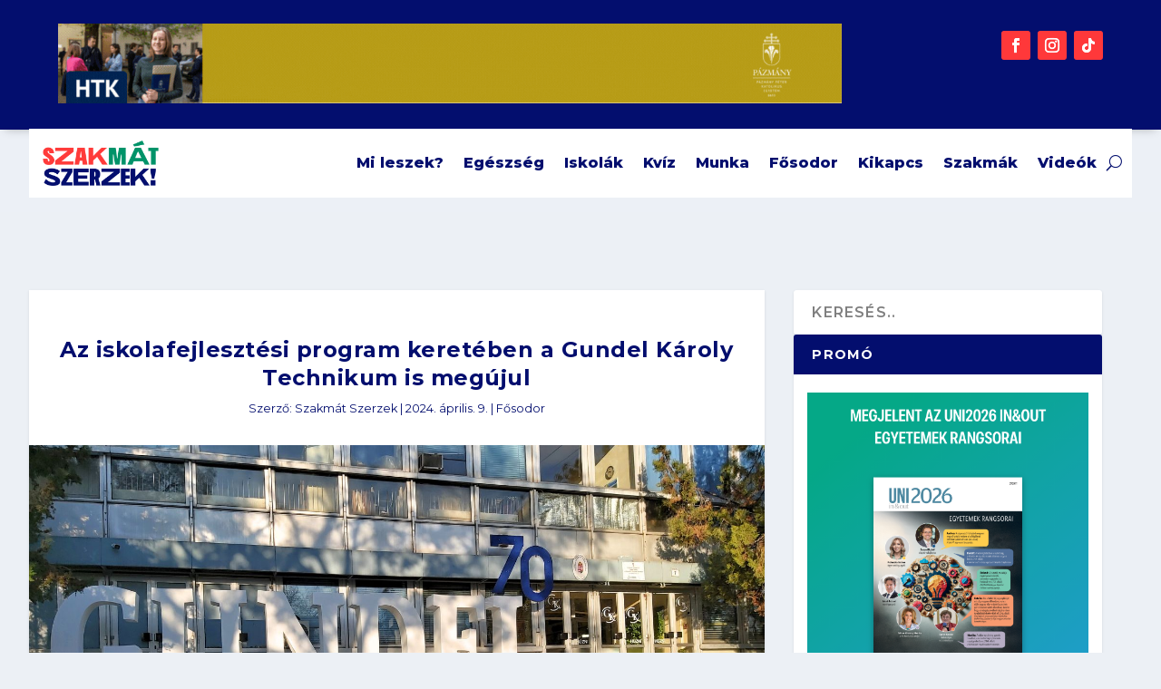

--- FILE ---
content_type: text/html; charset=UTF-8
request_url: https://szakmatszerzek.hu/iskolafejlesztesi-program-gundel-karoly-technikum/
body_size: 32529
content:
<!DOCTYPE html>
<html dir="ltr" lang="hu" prefix="og: https://ogp.me/ns#">
<head>
	<meta charset="UTF-8" />
			
	<meta http-equiv="X-UA-Compatible" content="IE=edge">
	<link rel="pingback" href="https://szakmatszerzek.hu/xmlrpc.php" />

		<!--[if lt IE 9]>
	<script src="https://szakmatszerzek.hu/wp-content/themes/Extra/scripts/ext/html5.js" type="text/javascript"></script>
	<![endif]-->

	<script type="text/javascript">
		document.documentElement.className = 'js';
	</script>
	
	<title>Az iskolafejlesztési program keretében a Gundel Károly Technikum is megújul - Szakmát Szerzek!</title>

		<!-- All in One SEO 4.9.3 - aioseo.com -->
	<meta name="description" content="Soha nem látott mértékű iskolafejlesztési program indul a magyar szakképzés területén. A program részeként a Gundel Károly Technikum is megújul. Több mint harminc intézményben indul fejlesztés Az infrastrukturális fejlesztés az Európai Unió támogatásával valósul meg 34 intézményben, köztük a Budapesti Komplex Szakképzési Centrumhoz tartozó Gundel Károly Vendéglátó és Turisztikai Technikumban is. Összesen 110 ezer négyzetméternyi" />
	<meta name="robots" content="max-image-preview:large" />
	<meta name="author" content="Szakmát Szerzek"/>
	<link rel="canonical" href="https://szakmatszerzek.hu/iskolafejlesztesi-program-gundel-karoly-technikum/" />
	<meta name="generator" content="All in One SEO (AIOSEO) 4.9.3" />
		<meta property="og:locale" content="hu_HU" />
		<meta property="og:site_name" content="Szakmát Szerzek! - Szakmát szerzek!" />
		<meta property="og:type" content="article" />
		<meta property="og:title" content="Az iskolafejlesztési program keretében a Gundel Károly Technikum is megújul - Szakmát Szerzek!" />
		<meta property="og:description" content="Soha nem látott mértékű iskolafejlesztési program indul a magyar szakképzés területén. A program részeként a Gundel Károly Technikum is megújul. Több mint harminc intézményben indul fejlesztés Az infrastrukturális fejlesztés az Európai Unió támogatásával valósul meg 34 intézményben, köztük a Budapesti Komplex Szakképzési Centrumhoz tartozó Gundel Károly Vendéglátó és Turisztikai Technikumban is. Összesen 110 ezer négyzetméternyi" />
		<meta property="og:url" content="https://szakmatszerzek.hu/iskolafejlesztesi-program-gundel-karoly-technikum/" />
		<meta property="og:image" content="https://szakmatszerzek.hu/wp-content/uploads/2024/04/1-3.jpg" />
		<meta property="og:image:secure_url" content="https://szakmatszerzek.hu/wp-content/uploads/2024/04/1-3.jpg" />
		<meta property="og:image:width" content="1520" />
		<meta property="og:image:height" content="798" />
		<meta property="article:published_time" content="2024-04-09T05:05:00+00:00" />
		<meta property="article:modified_time" content="2024-04-08T08:20:36+00:00" />
		<meta property="article:publisher" content="https://www.facebook.com/szakmatszerzek" />
		<meta name="twitter:card" content="summary_large_image" />
		<meta name="twitter:title" content="Az iskolafejlesztési program keretében a Gundel Károly Technikum is megújul - Szakmát Szerzek!" />
		<meta name="twitter:description" content="Soha nem látott mértékű iskolafejlesztési program indul a magyar szakképzés területén. A program részeként a Gundel Károly Technikum is megújul. Több mint harminc intézményben indul fejlesztés Az infrastrukturális fejlesztés az Európai Unió támogatásával valósul meg 34 intézményben, köztük a Budapesti Komplex Szakképzési Centrumhoz tartozó Gundel Károly Vendéglátó és Turisztikai Technikumban is. Összesen 110 ezer négyzetméternyi" />
		<meta name="twitter:image" content="https://szakmatszerzek.hu/wp-content/uploads/2024/04/1-3.jpg" />
		<script type="application/ld+json" class="aioseo-schema">
			{"@context":"https:\/\/schema.org","@graph":[{"@type":"BlogPosting","@id":"https:\/\/szakmatszerzek.hu\/iskolafejlesztesi-program-gundel-karoly-technikum\/#blogposting","name":"Az iskolafejleszt\u00e9si program keret\u00e9ben a Gundel K\u00e1roly Technikum is meg\u00fajul - Szakm\u00e1t Szerzek!","headline":"Az iskolafejleszt\u00e9si program keret\u00e9ben a Gundel K\u00e1roly Technikum is meg\u00fajul","author":{"@id":"https:\/\/szakmatszerzek.hu\/author\/targ\/#author"},"publisher":{"@id":"https:\/\/szakmatszerzek.hu\/#organization"},"image":{"@type":"ImageObject","url":"https:\/\/szakmatszerzek.hu\/wp-content\/uploads\/2024\/04\/1-3.jpg","width":1520,"height":798,"caption":"Fot\u00f3: https:\/\/gundeliskola.hu\/"},"datePublished":"2024-04-09T06:05:00+01:00","dateModified":"2024-04-08T09:20:36+01:00","inLanguage":"hu-HU","mainEntityOfPage":{"@id":"https:\/\/szakmatszerzek.hu\/iskolafejlesztesi-program-gundel-karoly-technikum\/#webpage"},"isPartOf":{"@id":"https:\/\/szakmatszerzek.hu\/iskolafejlesztesi-program-gundel-karoly-technikum\/#webpage"},"articleSection":"F\u0151sodor, BKSzC Gundel K\u00e1roly Vend\u00e9gl\u00e1t\u00f3 \u00e9s Turisztikai Technikum, du\u00e1lis k\u00e9pz\u00e9s, Hank\u00f3 Bal\u00e1zs, iskolafejleszt\u00e9si program, szakk\u00e9pz\u00e9s, technikum"},{"@type":"BreadcrumbList","@id":"https:\/\/szakmatszerzek.hu\/iskolafejlesztesi-program-gundel-karoly-technikum\/#breadcrumblist","itemListElement":[{"@type":"ListItem","@id":"https:\/\/szakmatszerzek.hu#listItem","position":1,"name":"Home","item":"https:\/\/szakmatszerzek.hu","nextItem":{"@type":"ListItem","@id":"https:\/\/szakmatszerzek.hu\/category\/fosodor\/#listItem","name":"F\u0151sodor"}},{"@type":"ListItem","@id":"https:\/\/szakmatszerzek.hu\/category\/fosodor\/#listItem","position":2,"name":"F\u0151sodor","item":"https:\/\/szakmatszerzek.hu\/category\/fosodor\/","nextItem":{"@type":"ListItem","@id":"https:\/\/szakmatszerzek.hu\/iskolafejlesztesi-program-gundel-karoly-technikum\/#listItem","name":"Az iskolafejleszt\u00e9si program keret\u00e9ben a Gundel K\u00e1roly Technikum is meg\u00fajul"},"previousItem":{"@type":"ListItem","@id":"https:\/\/szakmatszerzek.hu#listItem","name":"Home"}},{"@type":"ListItem","@id":"https:\/\/szakmatszerzek.hu\/iskolafejlesztesi-program-gundel-karoly-technikum\/#listItem","position":3,"name":"Az iskolafejleszt\u00e9si program keret\u00e9ben a Gundel K\u00e1roly Technikum is meg\u00fajul","previousItem":{"@type":"ListItem","@id":"https:\/\/szakmatszerzek.hu\/category\/fosodor\/#listItem","name":"F\u0151sodor"}}]},{"@type":"Organization","@id":"https:\/\/szakmatszerzek.hu\/#organization","name":"Szakm\u00e1t Szerzek! - Szakk\u00e9pz\u00e9si h\u00edrport\u00e1l","description":"Szakm\u00e1t szerzek!","url":"https:\/\/szakmatszerzek.hu\/","logo":{"@type":"ImageObject","url":"https:\/\/szakmatszerzek.hu\/wp-content\/uploads\/2023\/02\/szakmat_szerzek_logo2.png","@id":"https:\/\/szakmatszerzek.hu\/iskolafejlesztesi-program-gundel-karoly-technikum\/#organizationLogo","width":880,"height":345},"image":{"@id":"https:\/\/szakmatszerzek.hu\/iskolafejlesztesi-program-gundel-karoly-technikum\/#organizationLogo"},"sameAs":["https:\/\/www.facebook.com\/szakmatszerzek","https:\/\/www.instagram.com\/szakmatszerzek\/","https:\/\/www.youtube.com\/@szakmatszerzek","https:\/\/www.linkedin.com\/company\/szakmat-szerzek\/"]},{"@type":"Person","@id":"https:\/\/szakmatszerzek.hu\/author\/targ\/#author","url":"https:\/\/szakmatszerzek.hu\/author\/targ\/","name":"Szakm\u00e1t Szerzek","image":{"@type":"ImageObject","@id":"https:\/\/szakmatszerzek.hu\/iskolafejlesztesi-program-gundel-karoly-technikum\/#authorImage","url":"https:\/\/secure.gravatar.com\/avatar\/42a261054fff56969aa8a7e0442e7d1523ec42ef206bbdcbe31dbc6379805593?s=96&d=mm&r=g","width":96,"height":96,"caption":"Szakm\u00e1t Szerzek"}},{"@type":"WebPage","@id":"https:\/\/szakmatszerzek.hu\/iskolafejlesztesi-program-gundel-karoly-technikum\/#webpage","url":"https:\/\/szakmatszerzek.hu\/iskolafejlesztesi-program-gundel-karoly-technikum\/","name":"Az iskolafejleszt\u00e9si program keret\u00e9ben a Gundel K\u00e1roly Technikum is meg\u00fajul - Szakm\u00e1t Szerzek!","description":"Soha nem l\u00e1tott m\u00e9rt\u00e9k\u0171 iskolafejleszt\u00e9si program indul a magyar szakk\u00e9pz\u00e9s ter\u00fclet\u00e9n. A program r\u00e9szek\u00e9nt a Gundel K\u00e1roly Technikum is meg\u00fajul. T\u00f6bb mint harminc int\u00e9zm\u00e9nyben indul fejleszt\u00e9s Az infrastruktur\u00e1lis fejleszt\u00e9s az Eur\u00f3pai Uni\u00f3 t\u00e1mogat\u00e1s\u00e1val val\u00f3sul meg 34 int\u00e9zm\u00e9nyben, k\u00f6zt\u00fck a Budapesti Komplex Szakk\u00e9pz\u00e9si Centrumhoz tartoz\u00f3 Gundel K\u00e1roly Vend\u00e9gl\u00e1t\u00f3 \u00e9s Turisztikai Technikumban is. \u00d6sszesen 110 ezer n\u00e9gyzetm\u00e9ternyi","inLanguage":"hu-HU","isPartOf":{"@id":"https:\/\/szakmatszerzek.hu\/#website"},"breadcrumb":{"@id":"https:\/\/szakmatszerzek.hu\/iskolafejlesztesi-program-gundel-karoly-technikum\/#breadcrumblist"},"author":{"@id":"https:\/\/szakmatszerzek.hu\/author\/targ\/#author"},"creator":{"@id":"https:\/\/szakmatszerzek.hu\/author\/targ\/#author"},"image":{"@type":"ImageObject","url":"https:\/\/szakmatszerzek.hu\/wp-content\/uploads\/2024\/04\/1-3.jpg","@id":"https:\/\/szakmatszerzek.hu\/iskolafejlesztesi-program-gundel-karoly-technikum\/#mainImage","width":1520,"height":798,"caption":"Fot\u00f3: https:\/\/gundeliskola.hu\/"},"primaryImageOfPage":{"@id":"https:\/\/szakmatszerzek.hu\/iskolafejlesztesi-program-gundel-karoly-technikum\/#mainImage"},"datePublished":"2024-04-09T06:05:00+01:00","dateModified":"2024-04-08T09:20:36+01:00"},{"@type":"WebSite","@id":"https:\/\/szakmatszerzek.hu\/#website","url":"https:\/\/szakmatszerzek.hu\/","name":"Szakm\u00e1t Szerzek!","description":"Szakm\u00e1t szerzek!","inLanguage":"hu-HU","publisher":{"@id":"https:\/\/szakmatszerzek.hu\/#organization"}}]}
		</script>
		<!-- All in One SEO -->

<link rel='dns-prefetch' href='//www.googletagmanager.com' />
<link rel='dns-prefetch' href='//fonts.googleapis.com' />
<link rel="alternate" type="application/rss+xml" title="Szakmát Szerzek! &raquo; hírcsatorna" href="https://szakmatszerzek.hu/feed/" />
<link rel="alternate" title="oEmbed (JSON)" type="application/json+oembed" href="https://szakmatszerzek.hu/wp-json/oembed/1.0/embed?url=https%3A%2F%2Fszakmatszerzek.hu%2Fiskolafejlesztesi-program-gundel-karoly-technikum%2F" />
<link rel="alternate" title="oEmbed (XML)" type="text/xml+oembed" href="https://szakmatszerzek.hu/wp-json/oembed/1.0/embed?url=https%3A%2F%2Fszakmatszerzek.hu%2Fiskolafejlesztesi-program-gundel-karoly-technikum%2F&#038;format=xml" />
<meta content="Extra v.4.27.5" name="generator"/><style id='wp-emoji-styles-inline-css' type='text/css'>

	img.wp-smiley, img.emoji {
		display: inline !important;
		border: none !important;
		box-shadow: none !important;
		height: 1em !important;
		width: 1em !important;
		margin: 0 0.07em !important;
		vertical-align: -0.1em !important;
		background: none !important;
		padding: 0 !important;
	}
/*# sourceURL=wp-emoji-styles-inline-css */
</style>
<style id='wp-block-library-inline-css' type='text/css'>
:root{--wp-block-synced-color:#7a00df;--wp-block-synced-color--rgb:122,0,223;--wp-bound-block-color:var(--wp-block-synced-color);--wp-editor-canvas-background:#ddd;--wp-admin-theme-color:#007cba;--wp-admin-theme-color--rgb:0,124,186;--wp-admin-theme-color-darker-10:#006ba1;--wp-admin-theme-color-darker-10--rgb:0,107,160.5;--wp-admin-theme-color-darker-20:#005a87;--wp-admin-theme-color-darker-20--rgb:0,90,135;--wp-admin-border-width-focus:2px}@media (min-resolution:192dpi){:root{--wp-admin-border-width-focus:1.5px}}.wp-element-button{cursor:pointer}:root .has-very-light-gray-background-color{background-color:#eee}:root .has-very-dark-gray-background-color{background-color:#313131}:root .has-very-light-gray-color{color:#eee}:root .has-very-dark-gray-color{color:#313131}:root .has-vivid-green-cyan-to-vivid-cyan-blue-gradient-background{background:linear-gradient(135deg,#00d084,#0693e3)}:root .has-purple-crush-gradient-background{background:linear-gradient(135deg,#34e2e4,#4721fb 50%,#ab1dfe)}:root .has-hazy-dawn-gradient-background{background:linear-gradient(135deg,#faaca8,#dad0ec)}:root .has-subdued-olive-gradient-background{background:linear-gradient(135deg,#fafae1,#67a671)}:root .has-atomic-cream-gradient-background{background:linear-gradient(135deg,#fdd79a,#004a59)}:root .has-nightshade-gradient-background{background:linear-gradient(135deg,#330968,#31cdcf)}:root .has-midnight-gradient-background{background:linear-gradient(135deg,#020381,#2874fc)}:root{--wp--preset--font-size--normal:16px;--wp--preset--font-size--huge:42px}.has-regular-font-size{font-size:1em}.has-larger-font-size{font-size:2.625em}.has-normal-font-size{font-size:var(--wp--preset--font-size--normal)}.has-huge-font-size{font-size:var(--wp--preset--font-size--huge)}.has-text-align-center{text-align:center}.has-text-align-left{text-align:left}.has-text-align-right{text-align:right}.has-fit-text{white-space:nowrap!important}#end-resizable-editor-section{display:none}.aligncenter{clear:both}.items-justified-left{justify-content:flex-start}.items-justified-center{justify-content:center}.items-justified-right{justify-content:flex-end}.items-justified-space-between{justify-content:space-between}.screen-reader-text{border:0;clip-path:inset(50%);height:1px;margin:-1px;overflow:hidden;padding:0;position:absolute;width:1px;word-wrap:normal!important}.screen-reader-text:focus{background-color:#ddd;clip-path:none;color:#444;display:block;font-size:1em;height:auto;left:5px;line-height:normal;padding:15px 23px 14px;text-decoration:none;top:5px;width:auto;z-index:100000}html :where(.has-border-color){border-style:solid}html :where([style*=border-top-color]){border-top-style:solid}html :where([style*=border-right-color]){border-right-style:solid}html :where([style*=border-bottom-color]){border-bottom-style:solid}html :where([style*=border-left-color]){border-left-style:solid}html :where([style*=border-width]){border-style:solid}html :where([style*=border-top-width]){border-top-style:solid}html :where([style*=border-right-width]){border-right-style:solid}html :where([style*=border-bottom-width]){border-bottom-style:solid}html :where([style*=border-left-width]){border-left-style:solid}html :where(img[class*=wp-image-]){height:auto;max-width:100%}:where(figure){margin:0 0 1em}html :where(.is-position-sticky){--wp-admin--admin-bar--position-offset:var(--wp-admin--admin-bar--height,0px)}@media screen and (max-width:600px){html :where(.is-position-sticky){--wp-admin--admin-bar--position-offset:0px}}

/*# sourceURL=wp-block-library-inline-css */
</style><style id='wp-block-heading-inline-css' type='text/css'>
h1:where(.wp-block-heading).has-background,h2:where(.wp-block-heading).has-background,h3:where(.wp-block-heading).has-background,h4:where(.wp-block-heading).has-background,h5:where(.wp-block-heading).has-background,h6:where(.wp-block-heading).has-background{padding:1.25em 2.375em}h1.has-text-align-left[style*=writing-mode]:where([style*=vertical-lr]),h1.has-text-align-right[style*=writing-mode]:where([style*=vertical-rl]),h2.has-text-align-left[style*=writing-mode]:where([style*=vertical-lr]),h2.has-text-align-right[style*=writing-mode]:where([style*=vertical-rl]),h3.has-text-align-left[style*=writing-mode]:where([style*=vertical-lr]),h3.has-text-align-right[style*=writing-mode]:where([style*=vertical-rl]),h4.has-text-align-left[style*=writing-mode]:where([style*=vertical-lr]),h4.has-text-align-right[style*=writing-mode]:where([style*=vertical-rl]),h5.has-text-align-left[style*=writing-mode]:where([style*=vertical-lr]),h5.has-text-align-right[style*=writing-mode]:where([style*=vertical-rl]),h6.has-text-align-left[style*=writing-mode]:where([style*=vertical-lr]),h6.has-text-align-right[style*=writing-mode]:where([style*=vertical-rl]){rotate:180deg}
/*# sourceURL=https://szakmatszerzek.hu/wp-includes/blocks/heading/style.min.css */
</style>
<style id='wp-block-image-inline-css' type='text/css'>
.wp-block-image>a,.wp-block-image>figure>a{display:inline-block}.wp-block-image img{box-sizing:border-box;height:auto;max-width:100%;vertical-align:bottom}@media not (prefers-reduced-motion){.wp-block-image img.hide{visibility:hidden}.wp-block-image img.show{animation:show-content-image .4s}}.wp-block-image[style*=border-radius] img,.wp-block-image[style*=border-radius]>a{border-radius:inherit}.wp-block-image.has-custom-border img{box-sizing:border-box}.wp-block-image.aligncenter{text-align:center}.wp-block-image.alignfull>a,.wp-block-image.alignwide>a{width:100%}.wp-block-image.alignfull img,.wp-block-image.alignwide img{height:auto;width:100%}.wp-block-image .aligncenter,.wp-block-image .alignleft,.wp-block-image .alignright,.wp-block-image.aligncenter,.wp-block-image.alignleft,.wp-block-image.alignright{display:table}.wp-block-image .aligncenter>figcaption,.wp-block-image .alignleft>figcaption,.wp-block-image .alignright>figcaption,.wp-block-image.aligncenter>figcaption,.wp-block-image.alignleft>figcaption,.wp-block-image.alignright>figcaption{caption-side:bottom;display:table-caption}.wp-block-image .alignleft{float:left;margin:.5em 1em .5em 0}.wp-block-image .alignright{float:right;margin:.5em 0 .5em 1em}.wp-block-image .aligncenter{margin-left:auto;margin-right:auto}.wp-block-image :where(figcaption){margin-bottom:1em;margin-top:.5em}.wp-block-image.is-style-circle-mask img{border-radius:9999px}@supports ((-webkit-mask-image:none) or (mask-image:none)) or (-webkit-mask-image:none){.wp-block-image.is-style-circle-mask img{border-radius:0;-webkit-mask-image:url('data:image/svg+xml;utf8,<svg viewBox="0 0 100 100" xmlns="http://www.w3.org/2000/svg"><circle cx="50" cy="50" r="50"/></svg>');mask-image:url('data:image/svg+xml;utf8,<svg viewBox="0 0 100 100" xmlns="http://www.w3.org/2000/svg"><circle cx="50" cy="50" r="50"/></svg>');mask-mode:alpha;-webkit-mask-position:center;mask-position:center;-webkit-mask-repeat:no-repeat;mask-repeat:no-repeat;-webkit-mask-size:contain;mask-size:contain}}:root :where(.wp-block-image.is-style-rounded img,.wp-block-image .is-style-rounded img){border-radius:9999px}.wp-block-image figure{margin:0}.wp-lightbox-container{display:flex;flex-direction:column;position:relative}.wp-lightbox-container img{cursor:zoom-in}.wp-lightbox-container img:hover+button{opacity:1}.wp-lightbox-container button{align-items:center;backdrop-filter:blur(16px) saturate(180%);background-color:#5a5a5a40;border:none;border-radius:4px;cursor:zoom-in;display:flex;height:20px;justify-content:center;opacity:0;padding:0;position:absolute;right:16px;text-align:center;top:16px;width:20px;z-index:100}@media not (prefers-reduced-motion){.wp-lightbox-container button{transition:opacity .2s ease}}.wp-lightbox-container button:focus-visible{outline:3px auto #5a5a5a40;outline:3px auto -webkit-focus-ring-color;outline-offset:3px}.wp-lightbox-container button:hover{cursor:pointer;opacity:1}.wp-lightbox-container button:focus{opacity:1}.wp-lightbox-container button:focus,.wp-lightbox-container button:hover,.wp-lightbox-container button:not(:hover):not(:active):not(.has-background){background-color:#5a5a5a40;border:none}.wp-lightbox-overlay{box-sizing:border-box;cursor:zoom-out;height:100vh;left:0;overflow:hidden;position:fixed;top:0;visibility:hidden;width:100%;z-index:100000}.wp-lightbox-overlay .close-button{align-items:center;cursor:pointer;display:flex;justify-content:center;min-height:40px;min-width:40px;padding:0;position:absolute;right:calc(env(safe-area-inset-right) + 16px);top:calc(env(safe-area-inset-top) + 16px);z-index:5000000}.wp-lightbox-overlay .close-button:focus,.wp-lightbox-overlay .close-button:hover,.wp-lightbox-overlay .close-button:not(:hover):not(:active):not(.has-background){background:none;border:none}.wp-lightbox-overlay .lightbox-image-container{height:var(--wp--lightbox-container-height);left:50%;overflow:hidden;position:absolute;top:50%;transform:translate(-50%,-50%);transform-origin:top left;width:var(--wp--lightbox-container-width);z-index:9999999999}.wp-lightbox-overlay .wp-block-image{align-items:center;box-sizing:border-box;display:flex;height:100%;justify-content:center;margin:0;position:relative;transform-origin:0 0;width:100%;z-index:3000000}.wp-lightbox-overlay .wp-block-image img{height:var(--wp--lightbox-image-height);min-height:var(--wp--lightbox-image-height);min-width:var(--wp--lightbox-image-width);width:var(--wp--lightbox-image-width)}.wp-lightbox-overlay .wp-block-image figcaption{display:none}.wp-lightbox-overlay button{background:none;border:none}.wp-lightbox-overlay .scrim{background-color:#fff;height:100%;opacity:.9;position:absolute;width:100%;z-index:2000000}.wp-lightbox-overlay.active{visibility:visible}@media not (prefers-reduced-motion){.wp-lightbox-overlay.active{animation:turn-on-visibility .25s both}.wp-lightbox-overlay.active img{animation:turn-on-visibility .35s both}.wp-lightbox-overlay.show-closing-animation:not(.active){animation:turn-off-visibility .35s both}.wp-lightbox-overlay.show-closing-animation:not(.active) img{animation:turn-off-visibility .25s both}.wp-lightbox-overlay.zoom.active{animation:none;opacity:1;visibility:visible}.wp-lightbox-overlay.zoom.active .lightbox-image-container{animation:lightbox-zoom-in .4s}.wp-lightbox-overlay.zoom.active .lightbox-image-container img{animation:none}.wp-lightbox-overlay.zoom.active .scrim{animation:turn-on-visibility .4s forwards}.wp-lightbox-overlay.zoom.show-closing-animation:not(.active){animation:none}.wp-lightbox-overlay.zoom.show-closing-animation:not(.active) .lightbox-image-container{animation:lightbox-zoom-out .4s}.wp-lightbox-overlay.zoom.show-closing-animation:not(.active) .lightbox-image-container img{animation:none}.wp-lightbox-overlay.zoom.show-closing-animation:not(.active) .scrim{animation:turn-off-visibility .4s forwards}}@keyframes show-content-image{0%{visibility:hidden}99%{visibility:hidden}to{visibility:visible}}@keyframes turn-on-visibility{0%{opacity:0}to{opacity:1}}@keyframes turn-off-visibility{0%{opacity:1;visibility:visible}99%{opacity:0;visibility:visible}to{opacity:0;visibility:hidden}}@keyframes lightbox-zoom-in{0%{transform:translate(calc((-100vw + var(--wp--lightbox-scrollbar-width))/2 + var(--wp--lightbox-initial-left-position)),calc(-50vh + var(--wp--lightbox-initial-top-position))) scale(var(--wp--lightbox-scale))}to{transform:translate(-50%,-50%) scale(1)}}@keyframes lightbox-zoom-out{0%{transform:translate(-50%,-50%) scale(1);visibility:visible}99%{visibility:visible}to{transform:translate(calc((-100vw + var(--wp--lightbox-scrollbar-width))/2 + var(--wp--lightbox-initial-left-position)),calc(-50vh + var(--wp--lightbox-initial-top-position))) scale(var(--wp--lightbox-scale));visibility:hidden}}
/*# sourceURL=https://szakmatszerzek.hu/wp-includes/blocks/image/style.min.css */
</style>
<style id='wp-block-image-theme-inline-css' type='text/css'>
:root :where(.wp-block-image figcaption){color:#555;font-size:13px;text-align:center}.is-dark-theme :root :where(.wp-block-image figcaption){color:#ffffffa6}.wp-block-image{margin:0 0 1em}
/*# sourceURL=https://szakmatszerzek.hu/wp-includes/blocks/image/theme.min.css */
</style>
<style id='wp-block-rss-inline-css' type='text/css'>
ul.wp-block-rss.alignleft{margin-right:2em}ul.wp-block-rss.alignright{margin-left:2em}ul.wp-block-rss.is-grid{display:flex;flex-wrap:wrap;padding:0}ul.wp-block-rss.is-grid li{margin:0 1em 1em 0;width:100%}@media (min-width:600px){ul.wp-block-rss.columns-2 li{width:calc(50% - 1em)}ul.wp-block-rss.columns-3 li{width:calc(33.33333% - 1em)}ul.wp-block-rss.columns-4 li{width:calc(25% - 1em)}ul.wp-block-rss.columns-5 li{width:calc(20% - 1em)}ul.wp-block-rss.columns-6 li{width:calc(16.66667% - 1em)}}.wp-block-rss__item-author,.wp-block-rss__item-publish-date{display:block;font-size:.8125em}.wp-block-rss{box-sizing:border-box;list-style:none;padding:0}
/*# sourceURL=https://szakmatszerzek.hu/wp-includes/blocks/rss/style.min.css */
</style>
<style id='wp-block-search-inline-css' type='text/css'>
.wp-block-search__button{margin-left:10px;word-break:normal}.wp-block-search__button.has-icon{line-height:0}.wp-block-search__button svg{height:1.25em;min-height:24px;min-width:24px;width:1.25em;fill:currentColor;vertical-align:text-bottom}:where(.wp-block-search__button){border:1px solid #ccc;padding:6px 10px}.wp-block-search__inside-wrapper{display:flex;flex:auto;flex-wrap:nowrap;max-width:100%}.wp-block-search__label{width:100%}.wp-block-search.wp-block-search__button-only .wp-block-search__button{box-sizing:border-box;display:flex;flex-shrink:0;justify-content:center;margin-left:0;max-width:100%}.wp-block-search.wp-block-search__button-only .wp-block-search__inside-wrapper{min-width:0!important;transition-property:width}.wp-block-search.wp-block-search__button-only .wp-block-search__input{flex-basis:100%;transition-duration:.3s}.wp-block-search.wp-block-search__button-only.wp-block-search__searchfield-hidden,.wp-block-search.wp-block-search__button-only.wp-block-search__searchfield-hidden .wp-block-search__inside-wrapper{overflow:hidden}.wp-block-search.wp-block-search__button-only.wp-block-search__searchfield-hidden .wp-block-search__input{border-left-width:0!important;border-right-width:0!important;flex-basis:0;flex-grow:0;margin:0;min-width:0!important;padding-left:0!important;padding-right:0!important;width:0!important}:where(.wp-block-search__input){appearance:none;border:1px solid #949494;flex-grow:1;font-family:inherit;font-size:inherit;font-style:inherit;font-weight:inherit;letter-spacing:inherit;line-height:inherit;margin-left:0;margin-right:0;min-width:3rem;padding:8px;text-decoration:unset!important;text-transform:inherit}:where(.wp-block-search__button-inside .wp-block-search__inside-wrapper){background-color:#fff;border:1px solid #949494;box-sizing:border-box;padding:4px}:where(.wp-block-search__button-inside .wp-block-search__inside-wrapper) .wp-block-search__input{border:none;border-radius:0;padding:0 4px}:where(.wp-block-search__button-inside .wp-block-search__inside-wrapper) .wp-block-search__input:focus{outline:none}:where(.wp-block-search__button-inside .wp-block-search__inside-wrapper) :where(.wp-block-search__button){padding:4px 8px}.wp-block-search.aligncenter .wp-block-search__inside-wrapper{margin:auto}.wp-block[data-align=right] .wp-block-search.wp-block-search__button-only .wp-block-search__inside-wrapper{float:right}
/*# sourceURL=https://szakmatszerzek.hu/wp-includes/blocks/search/style.min.css */
</style>
<style id='wp-block-search-theme-inline-css' type='text/css'>
.wp-block-search .wp-block-search__label{font-weight:700}.wp-block-search__button{border:1px solid #ccc;padding:.375em .625em}
/*# sourceURL=https://szakmatszerzek.hu/wp-includes/blocks/search/theme.min.css */
</style>
<style id='wp-block-paragraph-inline-css' type='text/css'>
.is-small-text{font-size:.875em}.is-regular-text{font-size:1em}.is-large-text{font-size:2.25em}.is-larger-text{font-size:3em}.has-drop-cap:not(:focus):first-letter{float:left;font-size:8.4em;font-style:normal;font-weight:100;line-height:.68;margin:.05em .1em 0 0;text-transform:uppercase}body.rtl .has-drop-cap:not(:focus):first-letter{float:none;margin-left:.1em}p.has-drop-cap.has-background{overflow:hidden}:root :where(p.has-background){padding:1.25em 2.375em}:where(p.has-text-color:not(.has-link-color)) a{color:inherit}p.has-text-align-left[style*="writing-mode:vertical-lr"],p.has-text-align-right[style*="writing-mode:vertical-rl"]{rotate:180deg}
/*# sourceURL=https://szakmatszerzek.hu/wp-includes/blocks/paragraph/style.min.css */
</style>
<style id='global-styles-inline-css' type='text/css'>
:root{--wp--preset--aspect-ratio--square: 1;--wp--preset--aspect-ratio--4-3: 4/3;--wp--preset--aspect-ratio--3-4: 3/4;--wp--preset--aspect-ratio--3-2: 3/2;--wp--preset--aspect-ratio--2-3: 2/3;--wp--preset--aspect-ratio--16-9: 16/9;--wp--preset--aspect-ratio--9-16: 9/16;--wp--preset--color--black: #000000;--wp--preset--color--cyan-bluish-gray: #abb8c3;--wp--preset--color--white: #ffffff;--wp--preset--color--pale-pink: #f78da7;--wp--preset--color--vivid-red: #cf2e2e;--wp--preset--color--luminous-vivid-orange: #ff6900;--wp--preset--color--luminous-vivid-amber: #fcb900;--wp--preset--color--light-green-cyan: #7bdcb5;--wp--preset--color--vivid-green-cyan: #00d084;--wp--preset--color--pale-cyan-blue: #8ed1fc;--wp--preset--color--vivid-cyan-blue: #0693e3;--wp--preset--color--vivid-purple: #9b51e0;--wp--preset--gradient--vivid-cyan-blue-to-vivid-purple: linear-gradient(135deg,rgb(6,147,227) 0%,rgb(155,81,224) 100%);--wp--preset--gradient--light-green-cyan-to-vivid-green-cyan: linear-gradient(135deg,rgb(122,220,180) 0%,rgb(0,208,130) 100%);--wp--preset--gradient--luminous-vivid-amber-to-luminous-vivid-orange: linear-gradient(135deg,rgb(252,185,0) 0%,rgb(255,105,0) 100%);--wp--preset--gradient--luminous-vivid-orange-to-vivid-red: linear-gradient(135deg,rgb(255,105,0) 0%,rgb(207,46,46) 100%);--wp--preset--gradient--very-light-gray-to-cyan-bluish-gray: linear-gradient(135deg,rgb(238,238,238) 0%,rgb(169,184,195) 100%);--wp--preset--gradient--cool-to-warm-spectrum: linear-gradient(135deg,rgb(74,234,220) 0%,rgb(151,120,209) 20%,rgb(207,42,186) 40%,rgb(238,44,130) 60%,rgb(251,105,98) 80%,rgb(254,248,76) 100%);--wp--preset--gradient--blush-light-purple: linear-gradient(135deg,rgb(255,206,236) 0%,rgb(152,150,240) 100%);--wp--preset--gradient--blush-bordeaux: linear-gradient(135deg,rgb(254,205,165) 0%,rgb(254,45,45) 50%,rgb(107,0,62) 100%);--wp--preset--gradient--luminous-dusk: linear-gradient(135deg,rgb(255,203,112) 0%,rgb(199,81,192) 50%,rgb(65,88,208) 100%);--wp--preset--gradient--pale-ocean: linear-gradient(135deg,rgb(255,245,203) 0%,rgb(182,227,212) 50%,rgb(51,167,181) 100%);--wp--preset--gradient--electric-grass: linear-gradient(135deg,rgb(202,248,128) 0%,rgb(113,206,126) 100%);--wp--preset--gradient--midnight: linear-gradient(135deg,rgb(2,3,129) 0%,rgb(40,116,252) 100%);--wp--preset--font-size--small: 13px;--wp--preset--font-size--medium: 20px;--wp--preset--font-size--large: 36px;--wp--preset--font-size--x-large: 42px;--wp--preset--spacing--20: 0.44rem;--wp--preset--spacing--30: 0.67rem;--wp--preset--spacing--40: 1rem;--wp--preset--spacing--50: 1.5rem;--wp--preset--spacing--60: 2.25rem;--wp--preset--spacing--70: 3.38rem;--wp--preset--spacing--80: 5.06rem;--wp--preset--shadow--natural: 6px 6px 9px rgba(0, 0, 0, 0.2);--wp--preset--shadow--deep: 12px 12px 50px rgba(0, 0, 0, 0.4);--wp--preset--shadow--sharp: 6px 6px 0px rgba(0, 0, 0, 0.2);--wp--preset--shadow--outlined: 6px 6px 0px -3px rgb(255, 255, 255), 6px 6px rgb(0, 0, 0);--wp--preset--shadow--crisp: 6px 6px 0px rgb(0, 0, 0);}:root { --wp--style--global--content-size: 856px;--wp--style--global--wide-size: 1280px; }:where(body) { margin: 0; }.wp-site-blocks > .alignleft { float: left; margin-right: 2em; }.wp-site-blocks > .alignright { float: right; margin-left: 2em; }.wp-site-blocks > .aligncenter { justify-content: center; margin-left: auto; margin-right: auto; }:where(.is-layout-flex){gap: 0.5em;}:where(.is-layout-grid){gap: 0.5em;}.is-layout-flow > .alignleft{float: left;margin-inline-start: 0;margin-inline-end: 2em;}.is-layout-flow > .alignright{float: right;margin-inline-start: 2em;margin-inline-end: 0;}.is-layout-flow > .aligncenter{margin-left: auto !important;margin-right: auto !important;}.is-layout-constrained > .alignleft{float: left;margin-inline-start: 0;margin-inline-end: 2em;}.is-layout-constrained > .alignright{float: right;margin-inline-start: 2em;margin-inline-end: 0;}.is-layout-constrained > .aligncenter{margin-left: auto !important;margin-right: auto !important;}.is-layout-constrained > :where(:not(.alignleft):not(.alignright):not(.alignfull)){max-width: var(--wp--style--global--content-size);margin-left: auto !important;margin-right: auto !important;}.is-layout-constrained > .alignwide{max-width: var(--wp--style--global--wide-size);}body .is-layout-flex{display: flex;}.is-layout-flex{flex-wrap: wrap;align-items: center;}.is-layout-flex > :is(*, div){margin: 0;}body .is-layout-grid{display: grid;}.is-layout-grid > :is(*, div){margin: 0;}body{padding-top: 0px;padding-right: 0px;padding-bottom: 0px;padding-left: 0px;}:root :where(.wp-element-button, .wp-block-button__link){background-color: #32373c;border-width: 0;color: #fff;font-family: inherit;font-size: inherit;font-style: inherit;font-weight: inherit;letter-spacing: inherit;line-height: inherit;padding-top: calc(0.667em + 2px);padding-right: calc(1.333em + 2px);padding-bottom: calc(0.667em + 2px);padding-left: calc(1.333em + 2px);text-decoration: none;text-transform: inherit;}.has-black-color{color: var(--wp--preset--color--black) !important;}.has-cyan-bluish-gray-color{color: var(--wp--preset--color--cyan-bluish-gray) !important;}.has-white-color{color: var(--wp--preset--color--white) !important;}.has-pale-pink-color{color: var(--wp--preset--color--pale-pink) !important;}.has-vivid-red-color{color: var(--wp--preset--color--vivid-red) !important;}.has-luminous-vivid-orange-color{color: var(--wp--preset--color--luminous-vivid-orange) !important;}.has-luminous-vivid-amber-color{color: var(--wp--preset--color--luminous-vivid-amber) !important;}.has-light-green-cyan-color{color: var(--wp--preset--color--light-green-cyan) !important;}.has-vivid-green-cyan-color{color: var(--wp--preset--color--vivid-green-cyan) !important;}.has-pale-cyan-blue-color{color: var(--wp--preset--color--pale-cyan-blue) !important;}.has-vivid-cyan-blue-color{color: var(--wp--preset--color--vivid-cyan-blue) !important;}.has-vivid-purple-color{color: var(--wp--preset--color--vivid-purple) !important;}.has-black-background-color{background-color: var(--wp--preset--color--black) !important;}.has-cyan-bluish-gray-background-color{background-color: var(--wp--preset--color--cyan-bluish-gray) !important;}.has-white-background-color{background-color: var(--wp--preset--color--white) !important;}.has-pale-pink-background-color{background-color: var(--wp--preset--color--pale-pink) !important;}.has-vivid-red-background-color{background-color: var(--wp--preset--color--vivid-red) !important;}.has-luminous-vivid-orange-background-color{background-color: var(--wp--preset--color--luminous-vivid-orange) !important;}.has-luminous-vivid-amber-background-color{background-color: var(--wp--preset--color--luminous-vivid-amber) !important;}.has-light-green-cyan-background-color{background-color: var(--wp--preset--color--light-green-cyan) !important;}.has-vivid-green-cyan-background-color{background-color: var(--wp--preset--color--vivid-green-cyan) !important;}.has-pale-cyan-blue-background-color{background-color: var(--wp--preset--color--pale-cyan-blue) !important;}.has-vivid-cyan-blue-background-color{background-color: var(--wp--preset--color--vivid-cyan-blue) !important;}.has-vivid-purple-background-color{background-color: var(--wp--preset--color--vivid-purple) !important;}.has-black-border-color{border-color: var(--wp--preset--color--black) !important;}.has-cyan-bluish-gray-border-color{border-color: var(--wp--preset--color--cyan-bluish-gray) !important;}.has-white-border-color{border-color: var(--wp--preset--color--white) !important;}.has-pale-pink-border-color{border-color: var(--wp--preset--color--pale-pink) !important;}.has-vivid-red-border-color{border-color: var(--wp--preset--color--vivid-red) !important;}.has-luminous-vivid-orange-border-color{border-color: var(--wp--preset--color--luminous-vivid-orange) !important;}.has-luminous-vivid-amber-border-color{border-color: var(--wp--preset--color--luminous-vivid-amber) !important;}.has-light-green-cyan-border-color{border-color: var(--wp--preset--color--light-green-cyan) !important;}.has-vivid-green-cyan-border-color{border-color: var(--wp--preset--color--vivid-green-cyan) !important;}.has-pale-cyan-blue-border-color{border-color: var(--wp--preset--color--pale-cyan-blue) !important;}.has-vivid-cyan-blue-border-color{border-color: var(--wp--preset--color--vivid-cyan-blue) !important;}.has-vivid-purple-border-color{border-color: var(--wp--preset--color--vivid-purple) !important;}.has-vivid-cyan-blue-to-vivid-purple-gradient-background{background: var(--wp--preset--gradient--vivid-cyan-blue-to-vivid-purple) !important;}.has-light-green-cyan-to-vivid-green-cyan-gradient-background{background: var(--wp--preset--gradient--light-green-cyan-to-vivid-green-cyan) !important;}.has-luminous-vivid-amber-to-luminous-vivid-orange-gradient-background{background: var(--wp--preset--gradient--luminous-vivid-amber-to-luminous-vivid-orange) !important;}.has-luminous-vivid-orange-to-vivid-red-gradient-background{background: var(--wp--preset--gradient--luminous-vivid-orange-to-vivid-red) !important;}.has-very-light-gray-to-cyan-bluish-gray-gradient-background{background: var(--wp--preset--gradient--very-light-gray-to-cyan-bluish-gray) !important;}.has-cool-to-warm-spectrum-gradient-background{background: var(--wp--preset--gradient--cool-to-warm-spectrum) !important;}.has-blush-light-purple-gradient-background{background: var(--wp--preset--gradient--blush-light-purple) !important;}.has-blush-bordeaux-gradient-background{background: var(--wp--preset--gradient--blush-bordeaux) !important;}.has-luminous-dusk-gradient-background{background: var(--wp--preset--gradient--luminous-dusk) !important;}.has-pale-ocean-gradient-background{background: var(--wp--preset--gradient--pale-ocean) !important;}.has-electric-grass-gradient-background{background: var(--wp--preset--gradient--electric-grass) !important;}.has-midnight-gradient-background{background: var(--wp--preset--gradient--midnight) !important;}.has-small-font-size{font-size: var(--wp--preset--font-size--small) !important;}.has-medium-font-size{font-size: var(--wp--preset--font-size--medium) !important;}.has-large-font-size{font-size: var(--wp--preset--font-size--large) !important;}.has-x-large-font-size{font-size: var(--wp--preset--font-size--x-large) !important;}
/*# sourceURL=global-styles-inline-css */
</style>

<link rel='stylesheet' id='df-lib-styles-css' href='https://szakmatszerzek.hu/wp-content/plugins/diviflash/public/css/lib/df_lib_styles.css?ver=1.4.0' type='text/css' media='all' />
<style id='df-lib-styles-inline-css' type='text/css'>

				#top-menu-nav .nav li a {
					position: relative;
				}
				#top-menu-nav ul.nav > li > a:before {
					content: "";
					display: block;
					width: 100%;
					left: 0;
					right: 0;
					height: 1px;
					background-color: #333333;
					position: absolute;
					bottom: 0px;
					transition: all .3s ease;
					transform: scaleX(0);
					transform-origin: left;
				}
				.et-fixed-header #top-menu-nav .nav li a:before {
					bottom: 0px;
				}
				#top-menu-nav .nav li a:hover:before,
				#top-menu-nav .nav li.current-menu-item a:before {
					transform: scaleX(1);
				}
			
			#top-menu-nav .nav li:not(:last-child) {
				padding-right: 22px;
			}
		
/*# sourceURL=df-lib-styles-inline-css */
</style>
<link rel='stylesheet' id='df-builder-styles-css' href='https://szakmatszerzek.hu/wp-content/plugins/diviflash/public/css/df-builder-styles.css?ver=1.4.0' type='text/css' media='all' />
<link rel='stylesheet' id='df-popup-styles-css' href='https://szakmatszerzek.hu/wp-content/plugins/diviflash/public/css/popup-custom.css?ver=1.4.0' type='text/css' media='all' />
<link rel='stylesheet' id='qsm-sr-front-css-css' href='https://szakmatszerzek.hu/wp-content/plugins/qsm-save-resume//css/front.css?ver=1.8.0' type='text/css' media='all' />
<link rel='stylesheet' id='divi-social-sharing-buttons-styles-css' href='https://szakmatszerzek.hu/wp-content/plugins/divi-social-sharing-buttons/styles/style.min.css?ver=2.2.4' type='text/css' media='all' />
<link rel='stylesheet' id='diviflash-styles-css' href='https://szakmatszerzek.hu/wp-content/plugins/diviflash/styles/style.min.css?ver=1.4.0' type='text/css' media='all' />
<link rel='stylesheet' id='et-builder-googlefonts-cached-css' href='https://fonts.googleapis.com/css?family=Montserrat:100,200,300,regular,500,600,700,800,900,100italic,200italic,300italic,italic,500italic,600italic,700italic,800italic,900italic|Open+Sans:300,regular,500,600,700,800,300italic,italic,500italic,600italic,700italic,800italic&#038;subset=cyrillic,cyrillic-ext,latin,latin-ext,vietnamese,greek,greek-ext,hebrew&#038;display=swap' type='text/css' media='all' />
<link rel='stylesheet' id='extra-style-css' href='https://szakmatszerzek.hu/wp-content/themes/Extra/style-static.min.css?ver=4.27.5' type='text/css' media='all' />
<script type="text/javascript" src="https://szakmatszerzek.hu/wp-content/plugins/jquery-updater/js/jquery-3.7.1.min.js?ver=3.7.1" id="jquery-core-js"></script>
<script type="text/javascript" src="https://szakmatszerzek.hu/wp-content/plugins/jquery-updater/js/jquery-migrate-3.5.2.min.js?ver=3.5.2" id="jquery-migrate-js"></script>

<!-- Google tag (gtag.js) snippet added by Site Kit -->
<!-- Google Analytics snippet added by Site Kit -->
<script type="text/javascript" src="https://www.googletagmanager.com/gtag/js?id=GT-5TPGJ5N" id="google_gtagjs-js" async></script>
<script type="text/javascript" id="google_gtagjs-js-after">
/* <![CDATA[ */
window.dataLayer = window.dataLayer || [];function gtag(){dataLayer.push(arguments);}
gtag("set","linker",{"domains":["szakmatszerzek.hu"]});
gtag("js", new Date());
gtag("set", "developer_id.dZTNiMT", true);
gtag("config", "GT-5TPGJ5N");
 window._googlesitekit = window._googlesitekit || {}; window._googlesitekit.throttledEvents = []; window._googlesitekit.gtagEvent = (name, data) => { var key = JSON.stringify( { name, data } ); if ( !! window._googlesitekit.throttledEvents[ key ] ) { return; } window._googlesitekit.throttledEvents[ key ] = true; setTimeout( () => { delete window._googlesitekit.throttledEvents[ key ]; }, 5 ); gtag( "event", name, { ...data, event_source: "site-kit" } ); }; 
//# sourceURL=google_gtagjs-js-after
/* ]]> */
</script>
<link rel="https://api.w.org/" href="https://szakmatszerzek.hu/wp-json/" /><link rel="alternate" title="JSON" type="application/json" href="https://szakmatszerzek.hu/wp-json/wp/v2/posts/31900" /><link rel="EditURI" type="application/rsd+xml" title="RSD" href="https://szakmatszerzek.hu/xmlrpc.php?rsd" />
<meta name="generator" content="WordPress 6.9" />
<link rel='shortlink' href='https://szakmatszerzek.hu/?p=31900' />
<meta name="generator" content="Site Kit by Google 1.162.1" /><meta name="viewport" content="width=device-width, initial-scale=1.0, maximum-scale=1.0, user-scalable=1" /><script>

    window.dataLayer = window.dataLayer || [];

    function gtag() {

        dataLayer.push(arguments);

    }

    gtag("consent", "default", {

        ad_storage: "denied",

        analytics_storage: "denied",

        functionality_storage: "denied",

        personalization_storage: "denied",

        security_storage: "granted",

        wait_for_update: 2000,

    });

    gtag("set", "ads_data_redaction", true);
    gtag("set", "url_passthrough", true);

</script>

<!-- Google Tag Manager -->
<script>(function(w,d,s,l,i){w[l]=w[l]||[];w[l].push({'gtm.start':
new Date().getTime(),event:'gtm.js'});var f=d.getElementsByTagName(s)[0],
j=d.createElement(s),dl=l!='dataLayer'?'&l='+l:'';j.async=true;j.src=
'https://www.googletagmanager.com/gtm.js?id='+i+dl;f.parentNode.insertBefore(j,f);
})(window,document,'script','dataLayer','GTM-5SSK477');</script>
<!-- End Google Tag Manager -->



<!-- Sticky custom header don't overlapping content -->
<script>
jQuery(document).ready(function(){

var totalheight = 0;
jQuery(".et-l--header .et_builder_inner_content .et_pb_section").each(function(){
totalheight = totalheight + jQuery(this).outerHeight();
});

totalheight = totalheight + "px";

jQuery("#et-main-area").css("padding-top",totalheight);
});
</script>

<!-- Facebook Pixel Code -->
<script>
!function(f,b,e,v,n,t,s)
{if(f.fbq)return;n=f.fbq=function(){n.callMethod?
n.callMethod.apply(n,arguments):n.queue.push(arguments)};
if(!f._fbq)f._fbq=n;n.push=n;n.loaded=!0;n.version='2.0';
n.queue=[];t=b.createElement(e);t.async=!0;
t.src=v;s=b.getElementsByTagName(e)[0];
s.parentNode.insertBefore(t,s)}(window,document,'script',
'https://connect.facebook.net/en_US/fbevents.js');
 fbq('init', '3378122842437677'); 
fbq('track', 'PageView');
</script>
<noscript>
<img height="1" width="1" src="https://www.facebook.com/tr?id=3378122842437677&amp;ev=PageView&amp;noscript=1" alt="">
</noscript>
<!-- End Facebook Pixel Code -->


<script>
jQuery(document).ready(function(){
	//Hide deafult image from post if the port tag is videó
	//var $tag = $(".et_pb_text_inner a:nth-last-child(2)").text();	
	var $tag = $(".et_pb_text_inner").text();	
	
	let text = [];
	$('.et_pb_text_inner').contents().each(function () {
	  text.push($(this).text());
	});
	//alert(text);
	
	console.log(text);
	
	if(jQuery.inArray("sajátvideó", text) !== -1)  {
    	console.log("Bravo, Sajátvideó category is in array");
		$(".et_pb_image_wrap img").hide();
	} else {
    	console.log("Sorry, Sajátvideó category is NOT in array");
	}



})
</script>
<link rel="icon" href="https://szakmatszerzek.hu/wp-content/uploads/2024/09/cropped-logo-szakamat-32x32.png" sizes="32x32" />
<link rel="icon" href="https://szakmatszerzek.hu/wp-content/uploads/2024/09/cropped-logo-szakamat-192x192.png" sizes="192x192" />
<link rel="apple-touch-icon" href="https://szakmatszerzek.hu/wp-content/uploads/2024/09/cropped-logo-szakamat-180x180.png" />
<meta name="msapplication-TileImage" content="https://szakmatszerzek.hu/wp-content/uploads/2024/09/cropped-logo-szakamat-270x270.png" />
<style id="et-extra-customizer-global-cached-inline-styles">@media only screen and (min-width:1025px){.with_sidebar .et_pb_extra_column_sidebar{min-width:20%;max-width:20%;width:20%;flex-basis:20%}.with_sidebar .et_pb_extra_column_main{min-width:80%;max-width:80%;width:80%;flex-basis:80%}}.widget_et_recent_tweets .widget_list a,.widget_et_recent_tweets .et-extra-icon,.widget_et_recent_tweets .widget-footer .et-extra-social-icon,.widget_et_recent_tweets .widget-footer .et-extra-social-icon::before,.project-details .project-details-title,.et_filterable_portfolio .filterable_portfolio_filter a.current,.et_extra_layout .et_pb_extra_column_main .et_pb_column .module-head h1,.et_pb_extra_column .module-head h1,#portfolio_filter a.current,.woocommerce div.product div.summary .product_meta a,.woocommerce-page div.product div.summary .product_meta a,.et_pb_widget.woocommerce .product_list_widget li .amount,.et_pb_widget li a:hover,.et_pb_widget.woocommerce .product_list_widget li a:hover,.et_pb_widget.widget_et_recent_videos .widget_list .title:hover,.et_pb_widget.widget_et_recent_videos .widget_list .title.active,.woocommerce .woocommerce-info:before{color:#}.single .score-bar,.widget_et_recent_reviews .review-breakdowns .score-bar,.et_pb_extra_module .posts-list article .post-thumbnail,.et_extra_other_module .posts-list article .post-thumbnail,.et_pb_widget .widget_list_portrait,.et_pb_widget .widget_list_thumbnail,.quote-format,.link-format,.audio-format .audio-wrapper,.paginated .pagination li.active,.score-bar,.review-summary-score-box,.post-footer .rating-stars #rating-stars img.star-on,.post-footer .rating-stars #rated-stars img.star-on,.author-box-module .author-box-avatar,.timeline-menu li.active a:before,.woocommerce div.product form.cart .button,.woocommerce div.product form.cart .button.disabled,.woocommerce div.product form.cart .button.disabled:hover,.woocommerce-page div.product form.cart .button,.woocommerce-page div.product form.cart .button.disabled,.woocommerce-page div.product form.cart .button.disabled:hover,.woocommerce div.product form.cart .read-more-button,.woocommerce-page div.product form.cart .read-more-button,.woocommerce div.product form.cart .post-nav .nav-links .button,.woocommerce-page div.product form.cart .post-nav .nav-links .button,.woocommerce .woocommerce-message,.woocommerce-page .woocommerce-message{background-color:#}#et-menu>li>ul,#et-menu li>ul,#et-menu>li>ul>li>ul,.et-top-search-primary-menu-item .et-top-search,.et_pb_module,.module,.page article,.authors-page .page,#timeline-sticky-header,.et_extra_other_module,.woocommerce .woocommerce-info{border-color:#}body{font-size:16px}h1,h2,h3,h4,h5,h6,h1 a,h2 a,h3 a,h4 a,h5 a,h6 a{font-weight:bold;font-style:normal;text-transform:none;text-decoration:none}h1,h2,h3,h4,h5,h6,h1 a,h2 a,h3 a,h4 a,h5 a,h6 a{font-family:'Montserrat',Helvetica,Arial,Lucida,sans-serif}body{font-family:'Open Sans',Helvetica,Arial,Lucida,sans-serif}body{color:#000000}#et-menu li a{font-size:15px}#et-menu li{letter-spacing:1px}#et-menu li{font-family:'Montserrat',Helvetica,Arial,Lucida,sans-serif}#et-menu>li a,#et-menu>li.menu-item-has-children>a:after,#et-menu>li.mega-menu-featured>a:after,#et-extra-mobile-menu>li.mega-menu-featured>a:after{color:#030e6e}#et-menu>li>a:hover,#et-menu>li.menu-item-has-children>a:hover:after,#et-menu>li.mega-menu-featured>a:hover:after,#et-navigation>ul#et-menu>li.current-menu-item>a,#et-navigation>ul#et-menu>li.current_page_item>a,#et-extra-mobile-menu>li.mega-menu-featured>a:hover:after,#et-extra-mobile-menu>li.current-menu-item>a,#et-extra-mobile-menu>li.current_page_item>a,#et-extra-mobile-menu>li>a:hover{color:#ff383a}#et-navigation>ul>li>a:before{background-color:#ff383a}#main-header{background-color:#ffffff}#top-header{background-color:#030e60}#et-trending-label,.et-trending-post a{font-family:'Montserrat',Helvetica,Arial,Lucida,sans-serif}#et-trending-label,.et-trending-post a{font-weight:bold;font-style:normal;text-transform:none;text-decoration:none}header.header .et-trending-post a,header.header .et-trending-post a:visited{color:#ff383a}#et-info .et-cart span,#et-info .et-top-search .et-search-field{font-family:'Montserrat',Helvetica,Arial,Lucida,sans-serif}#et-info .et-cart,#et-info .et-top-search .et-search-field,#et-info .et-extra-social-icons .et-extra-icon{background-color:#ff383a}#footer h4,#footer .et_pb_widget h4.widgettitle{font-weight:600;font-style:normal;text-transform:none;text-decoration:none}@media only screen and (min-width:768px){#main-header .logo{height:56px;margin:12px 0}.header.left-right #et-navigation>ul>li>a{padding-bottom:32.5px}}@media only screen and (min-width:768px){.et-fixed-header #main-header .logo{height:40.8px;margin:19.6px 0}.et-fixed-header .header.left-right #et-navigation>ul>li>a{padding-bottom:32px}}#back_to_top.visible{right:30px;bottom:30px;padding:10px;border-radius:10px;background:#ff6c27;font-size:32px;transition:all .1s ease-in-out}#back_to_top .before:hover{bottom:32px;background:rgb(7,69,160);transition:all .1s ease-in-out;box-shadow:0 10px 15px #2c4e4a}#back_to_top.visible{-webkit-animation:fadeInBottom 1s 1 cubic-bezier(.50,0,.160,1);-moz-animation:fadeInBottom 2s 1 cubic-bezier(.50,0,.160,1);-o-animation:fadeInBottom 1s 1 cubic-bezier(.50,0,.160,1);animation:fadeInBottom 1s 1 cubic-bezier(.50,0,.160,1)}#back_to_top.et-hidden{opacity:0;-webkit-animation:fadeOutBottom 1s 1 cubic-bezier(.77,0,.175,1);-moz-animation:fadeOutBottom 1s 1 cubic-bezier(.77,0,.175,1);-o-animation:fadeOutBottom 1s 1 cubic-bezier(.77,0,.175,1);animation:fadeOutBottom 1s 1 cubic-bezier(.77,0,.175,1)}.mobile_nav.opened .mobile_menu_bar:before{content:'\4d'}.mobile_menu_bar:before{transition:all .4s ease;transform:rotate(0deg);display:block}.mobile_nav.opened .mobile_menu_bar::before{transition:all .4s ease;transform:rotate(90deg);display:block}.et_pb_posts_nav .nav-previous{float:left}.et_pb_posts_nav .nav-next{float:right}.et_pb_posts_nav .meta-nav{display:none}.et_pb_posts_nav .nav-next a:before{content:none}.et_pb_posts_nav .nav-previous a:after{content:none}span.last-modified-datetime{text-transform:lowercase}@media only screen and (min-width:1025px){.with_sidebar .et_pb_extra_column_main{min-width:70%;max-width:70%;width:70%;flex-basis:70%}}@media only screen and (min-width:1025px){.with_sidebar .et_pb_extra_column_sidebar{min-width:30%;max-width:30%;width:30%;flex-basis:30%}}.et_pb_widget .widgettitle,.et_pb_widget .wp-block-group__inner-container>h2,.et_pb_widget .wp-block-group__inner-container>h3{background:#030e6e}.archive h1{display:none}.multi-line-highlight p{color:#ffffff;background-color:#ff383a;line-height:1.7em;padding-bottom:0px;display:inline;box-shadow:10px 0 0px 0px #ff383a,-10px 0 0px 0px #ff383a;box-decoration-break:clone}.swiper-button-prev,.swiper-container-rtl .swiper-button-prev{background-image:none;right:10px;left:auto}.swiper-button-next,.swiper-container-rtl .swiper-button-next{background-image:none;right:20px;left:auto}.swiper-container{margin:0px!important}p{margin-bottom:20px!important}.df_blogcarousel_conatiner.page article,.single article{margin-bottom:0px!important}.et_pb_widget .post-meta{display:none}.footer-menu p{margin-bottom:0px!important}@media (min-width:300px) and (max-width:767px){.pac_drh_phone_col_two.et_pb_row_1-2_1-4_1-4 .et_pb_column:nth-last-child(-n+2),.pac_drh_phone_col_two.et_pb_row_1-4_1-4 .et_pb_column:nth-last-child(-n+2),.pac_drh_phone_col_two.et_pb_row_4col .et_pb_column:nth-last-child(-n+2){margin-bottom:10px!important}}@media (min-width:300px) and (max-width:767px){.pac_drh_phone_col_two.et_pb_row_4col .et_pb_column:nth-last-child(-n+2){margin-bottom:10px!important}}@media (max-width:980px){.et_pb_menu .et_mobile_menu{margin-top:10px!important}}@media (max-width:980px){#main-content{padding-top:20px}}p{line-height:1.4em}.module-head .module-filter,.tabbed-post-module .tabs .module-filter{color:#000}h3 a{color:#000}.et_pb_extra_overlay:hover{opacity:0}.read-more-button{display:none}.equal-height-blog-feed-masonry article{min-height:260px;max-height:440px}.equal-height-blog-feed-masonry article .post-title{min-height:1em!important}.equal-height-blog-feed-masonry article .excerpt p{min-height:90px!important}.et_pb_extra_module .main-post article .post-content .excerpt{margin:0 0 15px;color:#000;line-height:1.4em}.tabbed-post-module .tabs ul li{color:#000}.et_pb_widget .widget_list .title{font-family:'Montserrat',Helvetica,Arial,Lucida,sans-serif;color:#000000!important}.archive-pagination .pagination li,.archive-pagination>.page-numbers li,.paginated .pagination li,.paginated>.page-numbers li{background:#030e6e}.archive-pagination .pagination li a,.archive-pagination>.page-numbers li a,.paginated .pagination li a,.paginated>.page-numbers li a{color:#fff}.archive-pagination .pagination li a.next::before,.archive-pagination>.page-numbers li a.next::before,.paginated .pagination li a.next::before,.paginated>.page-numbers li a.next::before{content:"\e62f";color:#fff}.archive-pagination .pagination li a.prev::before,.archive-pagination>.page-numbers li a.prev::before,.paginated .pagination li a.prev::before,.paginated>.page-numbers li a.prev::before{content:"\e62e";color:#fff}.archive-pagination .pagination li>.page-numbers.current,.archive-pagination>.page-numbers li>.page-numbers.current,.paginated .pagination li>.page-numbers.current,.paginated>.page-numbers li>.page-numbers.current{background:#ff383a;color:#fff}.la-tag .et_pb_text_inner a{font-weight:400;color:#030e6e}.page-numbers .dots{color:#fff!important}header{position:relative;z-index:99998}.lazyload,.lazyloading{opacity:1!important}.szakma-leirasok .et_extra_other_module .post-meta a,.et_pb_extra_module .post-meta a{color:#fff!important;background-color:#009369!important;padding:5px}.widget_et_authors .widget_content ul li:nth-child(2){border:2px solid red;display:none}.widget_et_authors .widget_content ul li:nth-child(7){border:2px solid red;display:none}.widget_et_authors .widget_content ul li:nth-child(8){border:2px solid red;display:none}body{color:inherit}.xc{visibility:hidden}.dsm-blog-carousel-wrapper{display:none}#et_authors-3{display:none}</style><link rel='stylesheet' id='divi-social-sharing-buttons-css' href='https://szakmatszerzek.hu/wp-content/plugins/divi-social-sharing-buttons/includes/assets/css/style.min.css?ver=2.2.4' type='text/css' media='all' />
<link rel='stylesheet' id='mediaelement-css' href='https://szakmatszerzek.hu/wp-includes/js/mediaelement/mediaelementplayer-legacy.min.css?ver=4.2.17' type='text/css' media='all' />
<link rel='stylesheet' id='wp-mediaelement-css' href='https://szakmatszerzek.hu/wp-includes/js/mediaelement/wp-mediaelement.min.css?ver=6.9' type='text/css' media='all' />
</head>
<body class="wp-singular post-template-default single single-post postid-31900 single-format-standard wp-theme-Extra et-tb-has-template et-tb-has-header et-tb-has-body et-tb-has-footer et_extra et_fixed_nav et_smooth_scroll et_pb_gutters2 et_primary_nav_dropdown_animation_Default et_secondary_nav_dropdown_animation_Default with_sidebar with_sidebar_right et_includes_sidebar et-db">
	<div id="page-container" class="page-container">
<div id="et-boc" class="et-boc">
			
		<header class="et-l et-l--header">
			<div class="et_builder_inner_content et_pb_gutters3">
		<div class="et_pb_section et_pb_section_0_tb_header et_pb_with_background et_section_regular et_pb_section--with-menu" >
				
				
				
				
				
				
				<div class="et_pb_row et_pb_row_0_tb_header et_pb_gutters1">
				<div class="et_pb_column et_pb_column_3_4 et_pb_column_0_tb_header  et_pb_css_mix_blend_mode_passthrough">
				
				
				
				
				<div class="et_pb_module et_pb_image et_pb_image_0_tb_header">
				
				
				
				
				<a href="https://ad.uniside.hu/ad_header_ppke.php?src=szakmatszerzek.hu" target="_blank"><span class="et_pb_image_wrap "><img decoding="async" src="https://uniside.hu/wp-content/uploads/2026/01/Banner_UNI_PPKE.gif" alt="" title="" /></span></a>
			</div>
			</div><div class="et_pb_column et_pb_column_1_4 et_pb_column_1_tb_header  et_pb_css_mix_blend_mode_passthrough et-last-child">
				
				
				
				
				<ul class="et_pb_module et_pb_social_media_follow et_pb_social_media_follow_0_tb_header clearfix  et_pb_text_align_right et_pb_bg_layout_light">
				
				
				
				
				<li
            class='et_pb_social_media_follow_network_0_tb_header et_pb_section_video_on_hover et_pb_social_icon et_pb_social_network_link  et-social-facebook'><a
              href='https://www.facebook.com/szakmatszerzek/'
              class='icon et_pb_with_border'
              title='Kövesse a (z) Facebook elemet'
               target="_blank"><span
                class='et_pb_social_media_follow_network_name'
                aria-hidden='true'
                >Követés</span></a></li><li
            class='et_pb_social_media_follow_network_1_tb_header et_pb_section_video_on_hover et_pb_social_icon et_pb_social_network_link  et-social-instagram'><a
              href='https://www.instagram.com/szakmatszerzek/'
              class='icon et_pb_with_border'
              title='Kövesse a (z) Instagram elemet'
               target="_blank"><span
                class='et_pb_social_media_follow_network_name'
                aria-hidden='true'
                >Követés</span></a></li><li
            class='et_pb_social_media_follow_network_2_tb_header et_pb_section_video_on_hover et_pb_social_icon et_pb_social_network_link  et-social-tiktok et-pb-social-fa-icon'><a
              href='https://www.tiktok.com/@szakmatszerzek'
              class='icon et_pb_with_border'
              title='Kövesse a (z) TikTok elemet'
               target="_blank"><span
                class='et_pb_social_media_follow_network_name'
                aria-hidden='true'
                >Követés</span></a></li>
			</ul>
			</div>
				
				
				
				
			</div><div class="et_pb_row et_pb_row_1_tb_header et_pb_sticky_module et_pb_equal_columns et_pb_gutters1 et_pb_row--with-menu">
				<div class="et_pb_column et_pb_column_4_4 et_pb_column_2_tb_header  et_pb_css_mix_blend_mode_passthrough et-last-child et_pb_column--with-menu">
				
				
				
				
				<div class="et_pb_module et_pb_menu et_pb_menu_0_tb_header et_pb_bg_layout_light  et_pb_text_align_right et_dropdown_animation_fade et_pb_menu--with-logo et_pb_menu--style-left_aligned">
					
					
					
					
					<div class="et_pb_menu_inner_container clearfix">
						<div class="et_pb_menu__logo-wrap">
			  <div class="et_pb_menu__logo">
				<a href="https://szakmatszerzek.hu/" ><img fetchpriority="high" decoding="async" width="880" height="345" src="https://szakmatszerzek.hu/wp-content/uploads/2023/02/szakmat_szerzek_logo2.png" alt="" srcset="https://szakmatszerzek.hu/wp-content/uploads/2023/02/szakmat_szerzek_logo2.png 880w, https://szakmatszerzek.hu/wp-content/uploads/2023/02/szakmat_szerzek_logo2-300x118.png 300w, https://szakmatszerzek.hu/wp-content/uploads/2023/02/szakmat_szerzek_logo2-768x301.png 768w" sizes="(max-width: 880px) 100vw, 880px" class="wp-image-94" /></a>
			  </div>
			</div>
						<div class="et_pb_menu__wrap">
							<div class="et_pb_menu__menu">
								<nav class="et-menu-nav"><ul id="menu-menu-1" class="et-menu nav"><li class="et_pb_menu_page_id-4 menu-item menu-item-type-taxonomy menu-item-object-category menu-item-75"><a href="https://szakmatszerzek.hu/category/mi-leszek/">Mi leszek?</a></li>
<li class="et_pb_menu_page_id-5 menu-item menu-item-type-taxonomy menu-item-object-category menu-item-76"><a href="https://szakmatszerzek.hu/category/egeszseg/">Egészség</a></li>
<li class="et_pb_menu_page_id-6 menu-item menu-item-type-taxonomy menu-item-object-category menu-item-77"><a href="https://szakmatszerzek.hu/category/iskolak/">Iskolák</a></li>
<li class="et_pb_menu_page_id-7 menu-item menu-item-type-taxonomy menu-item-object-category menu-item-78"><a href="https://szakmatszerzek.hu/category/kviz/">Kvíz</a></li>
<li class="et_pb_menu_page_id-8 menu-item menu-item-type-taxonomy menu-item-object-category menu-item-79"><a href="https://szakmatszerzek.hu/category/munka/">Munka</a></li>
<li class="et_pb_menu_page_id-9 menu-item menu-item-type-taxonomy menu-item-object-category current-post-ancestor current-menu-parent current-post-parent menu-item-80"><a href="https://szakmatszerzek.hu/category/fosodor/">Fősodor</a></li>
<li class="et_pb_menu_page_id-10 menu-item menu-item-type-taxonomy menu-item-object-category menu-item-81"><a href="https://szakmatszerzek.hu/category/kikapcs/">Kikapcs</a></li>
<li class="et_pb_menu_page_id-1587 menu-item menu-item-type-taxonomy menu-item-object-category menu-item-22442"><a href="https://szakmatszerzek.hu/category/szakmaleirasok/">Szakmák</a></li>
<li class="et_pb_menu_page_id-2640 menu-item menu-item-type-taxonomy menu-item-object-category menu-item-24801"><a href="https://szakmatszerzek.hu/category/video/">Videók</a></li>
</ul></nav>
							</div>
							
							<button type="button" class="et_pb_menu__icon et_pb_menu__search-button"></button>
							<div class="et_mobile_nav_menu">
				<div class="mobile_nav closed">
					<span class="mobile_menu_bar"></span>
				</div>
			</div>
						</div>
						<div class="et_pb_menu__search-container et_pb_menu__search-container--disabled">
				<div class="et_pb_menu__search">
					<form role="search" method="get" class="et_pb_menu__search-form" action="https://szakmatszerzek.hu/">
						<input type="search" class="et_pb_menu__search-input" placeholder="Keresés …" name="s" title="Keresés erre:" />
					</form>
					<button type="button" class="et_pb_menu__icon et_pb_menu__close-search-button"></button>
				</div>
			</div>
					</div>
				</div>
			</div>
				
				
				
				
			</div>
				
				
			</div><div class="et_pb_section et_pb_section_1_tb_header et_pb_with_background et_section_regular" >
				
				
				
				
				
				
				
				
				
			</div>		</div>
	</header>
	
<div class="et-l et-l--body">
			<div class="et_builder_inner_content et_pb_gutters3"><div class="et_pb_section et_pb_section_0_tb_body et_pb_with_background et_section_specialty" >
				
				
				
				
				
				<div class="et_pb_row et_pb_gutters1">
				<div class="et_pb_column et_pb_column_2_3 et_pb_column_0_tb_body   et_pb_specialty_column  et_pb_css_mix_blend_mode_passthrough">
				
				
				
				
				<div class="et_pb_row_inner et_pb_row_inner_0_tb_body et_pb_gutters2">
				<div class="et_pb_column et_pb_column_4_4 et_pb_column_inner et_pb_column_inner_0_tb_body et-last-child">
				
				
				
				
				<div class="et_pb_module et_pb_post_title et_pb_post_title_0_tb_body et_pb_bg_layout_light  et_pb_text_align_left"   >
				
				
				
				
				
				<div class="et_pb_title_container">
					<h3 class="entry-title">Az iskolafejlesztési program keretében a Gundel Károly Technikum is megújul</h3><p class="et_pb_title_meta_container"> Szerző: <span class="author vcard"><a href="https://szakmatszerzek.hu/author/targ/" title="Szakmát Szerzek bejegyzései" rel="author">Szakmát Szerzek</a></span> | <span class="published">2024. április. 9.</span> | <a href="https://szakmatszerzek.hu/category/fosodor/" rel="category tag">Fősodor</a></p>
				</div>
				
			</div><div class="et_pb_module et_pb_image et_pb_image_0_tb_body">
				
				
				
				
				<span class="et_pb_image_wrap "><img decoding="async" width="1520" height="798" src="https://szakmatszerzek.hu/wp-content/uploads/2024/04/1-3.jpg" alt="" title="Iskolafejlesztés_Gundel1" srcset="https://szakmatszerzek.hu/wp-content/uploads/2024/04/1-3.jpg 1520w, https://szakmatszerzek.hu/wp-content/uploads/2024/04/1-3-300x158.jpg 300w, https://szakmatszerzek.hu/wp-content/uploads/2024/04/1-3-1024x538.jpg 1024w, https://szakmatszerzek.hu/wp-content/uploads/2024/04/1-3-768x403.jpg 768w, https://szakmatszerzek.hu/wp-content/uploads/2024/04/1-3-1080x567.jpg 1080w" sizes="(max-width: 1520px) 100vw, 1520px" class="wp-image-31902" /></span>
			</div><div class="et_pb_module et_pb_post_content et_pb_post_content_0_tb_body">
				
				
				
				
				
<p><strong>Soha nem látott mértékű iskolafejlesztési program indul a magyar szakképzés területén. A program részeként a Gundel Károly Technikum is megújul.</strong></p>



<h3 class="wp-block-heading">Több mint harminc intézményben indul fejlesztés</h3>



<p>Az infrastrukturális fejlesztés az Európai Unió támogatásával valósul meg 34 intézményben, köztük a Budapesti Komplex Szakképzési Centrumhoz tartozó Gundel Károly Vendéglátó és Turisztikai Technikumban is.&nbsp;</p>



<p>Összesen 110 ezer négyzetméternyi oktatási terület felújítását vagy megépítését tervezik, ennek részeként látványkonyhák, tanműhelyek létesülnek, és zöldátállást hajtanak végre az épületek energetikai rendszerében. A fejlesztés célja, hogy vonzó tanulási környezetet biztosítsanak a diákok számára, és az intézmények infrastruktúrája megfeleljen a 21. századi szakmai követelményeknek.</p>



<h3 class="wp-block-heading">Több területen zajlik a szakképzés fejlesztése</h3>



<p>A <a href="https://gundeliskola.hu/" target="_blank" rel="noopener" title="Gundel Károly Technikum">Gundel Károly Technikum</a> felújítási projektjének március 27-i nyitórendezvényén Hankó Balázs államtitkár kiemelte, hogy a fejlesztések mellett a szakképzésben dolgozó oktatók is jelentős béremelést kaptak, a szakképzésben dolgozó 34 ezer oktató 30 százalékos béremelésben részesült az idén, ami ebben az évben összesen 60 milliárd forintot jelent. </p>



<p>Az oktatási tartalmak digitalizálása folyamatban van, eddig <a href="https://szakmatszerzek.hu/poloskei-gaborne-szakkepzes-digitalis/" target="_blank" rel="noopener" title="700 digitális tananyag készült el">700 digitális tananyag készült el</a>. Az Apáczai ösztöndíjprogram révén ötezer tanuló kaphatott akár 34 ezer forintnyi pluszjuttatást, ami további támogatást jelent a szakmai fejlődésükben.</p>



<p>Hankó Balázs hangsúlyozta, a cél az, hogy a magyar szakképzés világszínvonalúvá váljon, és ebben a vendéglátóipari szakmák különösen kiemelt szerepet kapnak. Ennek érdekében a gyakorlati oktatás és a gazdasági szereplőkkel, valamint az egyetemekkel való együttműködés tovább erősödik.</p>



<figure class="wp-block-image size-large"><img decoding="async" width="1024" height="538" src="https://szakmatszerzek.hu/wp-content/uploads/2024/04/2-3-1024x538.jpg" alt="" class="wp-image-31903" srcset="https://szakmatszerzek.hu/wp-content/uploads/2024/04/2-3-1024x538.jpg 1024w, https://szakmatszerzek.hu/wp-content/uploads/2024/04/2-3-300x158.jpg 300w, https://szakmatszerzek.hu/wp-content/uploads/2024/04/2-3-768x403.jpg 768w, https://szakmatszerzek.hu/wp-content/uploads/2024/04/2-3-1080x567.jpg 1080w, https://szakmatszerzek.hu/wp-content/uploads/2024/04/2-3.jpg 1520w" sizes="(max-width: 1024px) 100vw, 1024px" /><figcaption class="wp-element-caption">A Gundel Károly Technikum felújítási projektjének március 27-i nyitórendezvényén Hankó Balázs államtitkár hangsúlyozta, hogy a szakképzés fejlesztése több területen zajlik, a tananyagok digitalizálása is folyamatban van. A cél, hogy a magyar szakképzés világszínvonalúvá váljon. (Fotó: MTI)</figcaption></figure>



<h3 class="wp-block-heading">Megújul a Gundel Károly Technikum</h3>



<p>Az építészeti beruházásokról beszélve Nyul Zoltán, az Építési és Közlekedési Minisztérium helyettes államtitkára hangsúlyozta, hogy a fejlesztések funkcionális, esztétikai és gazdasági szempontból is kiemelkedő minőségben valósulnak meg. A tervek szerint 2026 márciusáig teljesen megújul az 1100 tanulót oktató Gundel Károly Technikum, több mint 7,7 milliárd forint beruházásával.&nbsp;</p>



<p>Teljesen megújul a főépület, korszerű fűtési-, hűtési, szellőzési rendszert alakítanak ki. A meglévő épületek felújítása mellett kialakítanak egy 120 személyes előadótermet látványkonyhával felszerelve, 7 tanműhelyt és egy iskolai étkezést is biztosító éttermet, valamint sportpályákat is.&nbsp;</p>



<h3 class="wp-block-heading">A duális képzésben kiemelt szerepe van a képzést támogató partnereknek</h3>



<p>A projekt indulása alkalmából rendezett nyitórendezvényen részt vettek az iskola támogatói és duális partnerei, köztük az Eventrend Group&nbsp; képviseletében Nagy Gábor alapító-tulajdonos, a Budapest Party Service képviseletében Semsei Rudolf, a cégcsoport ügyvezetője, a Magyar Vendéglátók Ipartestületének képviseletében Kovács László elnök és a Gundel család is.&nbsp;</p>



<p>A megújuló iskola a duális partnerek támogatásával oktatja a jövő vendéglátó szakembereit, és reményük szerint a <a href="https://szakmatszerzek.hu/nemet-turisztikai-versenyt-nyertek-gundelesek/" target="_blank" rel="noopener" title="magyar gasztronómia világhírűvé válhat">magyar gasztronómia világhírűvé válhat</a> az új képzési környezet által.</p>



<p class="has-text-align-right"><em>Kiemelt képünk forrása: <a href="https://gundeliskola.hu/" target="_blank" rel="noopener" title="BKSzC Gundel Károly Vendéglátó és Turisztikai Technikum">BKSzC Gundel Károly Vendéglátó és Turisztikai Technikum</a></em></p>

			</div><div class="et_pb_with_border et_pb_module et_pb_text et_pb_text_0_tb_body la-tag  et_pb_text_align_left et_pb_bg_layout_light">
				
				
				
				
				<div class="et_pb_text_inner">Címkék: <a href="https://szakmatszerzek.hu/tag/bkszc-gundel-karoly-vendeglato-es-turisztikai-technikum/">BKSzC Gundel Károly Vendéglátó és Turisztikai Technikum</a>   | <a href="https://szakmatszerzek.hu/tag/dualis-kepzes/">duális képzés</a>   | <a href="https://szakmatszerzek.hu/tag/hanko-balazs/">Hankó Balázs</a>   | <a href="https://szakmatszerzek.hu/tag/iskolafejlesztesi-program/">iskolafejlesztési program</a>   | <a href="https://szakmatszerzek.hu/tag/szakkepzes/">szakképzés</a>   | <a href="https://szakmatszerzek.hu/tag/technikum/">technikum</a></div>
			</div><div class="et_pb_module dssb_sharing_buttons dssb_sharing_buttons_0_tb_body">
				
				
				
				
				
				
				<div class="et_pb_module_inner">
					<div class="dssb-sharning-buttons-container"><div class="dssb-sharing-buttons dssb-columns-6 dssb-tablet-columns-6 dssb-phone-columns-6"><div class="dssb_sharing_button dssb_sharing_button_0_tb_body">
				
				
				
				
				
				
				<div class="et_pb_module_inner">
					
            <div class="dssb-sharing-button">
                <a class="dssb-sharing-button-facebook" href="https://www.facebook.com/sharer.php?u=https://szakmatszerzek.hu/iskolafejlesztesi-program-gundel-karoly-technikum/" data-network="facebook" aria-label="Share On Facebook" rel="nofollow">
                    <span class="dssb-sharing-icon dssb-sharing-facebook"></span>
                    <div class="dssb-sharing-text">Share On Facebook</div>
                </a>
            </div>
				</div>
			</div><div class="dssb_sharing_button dssb_sharing_button_1_tb_body">
				
				
				
				
				
				
				<div class="et_pb_module_inner">
					
            <div class="dssb-sharing-button">
                <a class="dssb-sharing-button-pinterest" href="https://pinterest.com/pin/create/button/?url=https://szakmatszerzek.hu/iskolafejlesztesi-program-gundel-karoly-technikum/&media=https%3A%2F%2Fszakmatszerzek.hu%2Fwp-content%2Fuploads%2F2024%2F04%2F1-3.jpg&description" data-network="pinterest" aria-label="Share On Pinterest" rel="nofollow">
                    <span class="dssb-sharing-icon dssb-sharing-pinterest"></span>
                    <div class="dssb-sharing-text">Share On Pinterest</div>
                </a>
            </div>
				</div>
			</div><div class="dssb_sharing_button dssb_sharing_button_2_tb_body">
				
				
				
				
				
				
				<div class="et_pb_module_inner">
					
            <div class="dssb-sharing-button">
                <a class="dssb-sharing-button-tumblr" href="https://www.tumblr.com/widgets/share/tool?shareSource=legacy&canonicalUrl=https%3A%2F%2Fszakmatszerzek.hu%2Fiskolafejlesztesi-program-gundel-karoly-technikum%2F&posttype=photo&title=Az+iskolafejleszt%C3%A9si+program+keret%C3%A9ben+a+Gundel+K%C3%A1roly+Technikum+is+meg%C3%BAjul&content=https%3A%2F%2Fszakmatszerzek.hu%2Fwp-content%2Fuploads%2F2024%2F04%2F1-3.jpg&caption&clickthroughUrl=https%3A%2F%2Fszakmatszerzek.hu%2Fiskolafejlesztesi-program-gundel-karoly-technikum%2F&url=https%3A%2F%2Fszakmatszerzek.hu%2Fwp-content%2Fuploads%2F2024%2F04%2F1-3.jpg" data-network="tumblr" aria-label="Share On Tumblr" rel="nofollow">
                    <span class="dssb-sharing-icon dssb-sharing-tumblr"></span>
                    <div class="dssb-sharing-text">Share On Tumblr</div>
                </a>
            </div>
				</div>
			</div><div class="dssb_sharing_button dssb_sharing_button_3_tb_body">
				
				
				
				
				
				
				<div class="et_pb_module_inner">
					
            <div class="dssb-sharing-button">
                <a class="dssb-sharing-button-messenger" href="https://www.facebook.com/dialog/send?app_id&link=https://szakmatszerzek.hu/iskolafejlesztesi-program-gundel-karoly-technikum/&display=popup&redirect_uri=https://szakmatszerzek.hu" data-network="messenger" aria-label="Share On Messenger" rel="nofollow">
                    <span class="dssb-sharing-icon dssb-sharing-messenger"></span>
                    <div class="dssb-sharing-text">Share On Messenger</div>
                </a>
            </div>
				</div>
			</div><div class="dssb_sharing_button dssb_sharing_button_4_tb_body">
				
				
				
				
				
				
				<div class="et_pb_module_inner">
					
            <div class="dssb-sharing-button">
                <a class="dssb-sharing-button-whatsapp" href="https://api.whatsapp.com/send?text=Az+iskolafejleszt%C3%A9si+program+keret%C3%A9ben+a+Gundel+K%C3%A1roly+Technikum+is+meg%C3%BAjul  https://szakmatszerzek.hu/iskolafejlesztesi-program-gundel-karoly-technikum/" data-network="whatsapp" aria-label="Share On Whatsapp" rel="nofollow">
                    <span class="dssb-sharing-icon dssb-sharing-whatsapp"></span>
                    <div class="dssb-sharing-text">Share On Whatsapp</div>
                </a>
            </div>
				</div>
			</div><div class="dssb_sharing_button dssb_sharing_button_5_tb_body">
				
				
				
				
				
				
				<div class="et_pb_module_inner">
					
            <div class="dssb-sharing-button">
                <a class="dssb-sharing-button-email" href="mailto:?subject=Az iskolafejlesztési program keretében a Gundel Károly Technikum is megújul&body=%0D%0ALink: https://szakmatszerzek.hu/iskolafejlesztesi-program-gundel-karoly-technikum/%0D%0A" data-network="email" aria-label="Share Via Email" rel="nofollow">
                    <span class="dssb-sharing-icon dssb-sharing-email"></span>
                    <div class="dssb-sharing-text">Share Via Email</div>
                </a>
            </div>
				</div>
			</div><div class="dssb_sharing_button dssb_sharing_button_6_tb_body">
				
				
				
				
				
				
				<div class="et_pb_module_inner">
					
            <div class="dssb-sharing-button">
                <a class="dssb-sharing-button-print" href="https://szakmatszerzek.hu/iskolafejlesztesi-program-gundel-karoly-technikum/" data-network="print" aria-label="Print" rel="nofollow">
                    <span class="dssb-sharing-icon dssb-sharing-print"></span>
                    <div class="dssb-sharing-text">Print</div>
                </a>
            </div>
				</div>
			</div></div></div>
				</div>
			</div><div class="et_pb_module et_pb_post_nav_0_tb_body et_pb_posts_nav nav-single">
								<span class="nav-previous"
									>
					<a href="https://szakmatszerzek.hu/kozepfoku-felveteli-sorrend-modositas/" rel="prev">
												<span class="meta-nav">&larr; </span><span class="nav-label">Előző</span>
					</a>
				</span>
							<span class="nav-next"
									>
					<a href="https://szakmatszerzek.hu/tehetseggondozas-szingapuri-tehetseggondozo-modell/" rel="next">
												<span class="nav-label">Következő</span><span class="meta-nav"> &rarr;</span>
					</a>
				</span>
			
			</div>
			</div>
				
				
				
				
			</div><div class="et_pb_row_inner et_pb_row_inner_1_tb_body">
				<div class="et_pb_column et_pb_column_4_4 et_pb_column_inner et_pb_column_inner_1_tb_body et-last-child">
				
				
				
				
				<div class="et_pb_with_border et_pb_module et_pb_text et_pb_text_1_tb_body  et_pb_text_align_left et_pb_bg_layout_light">
				
				
				
				
				<div class="et_pb_text_inner"><h4>A szerzőről:</h4></div>
			</div><div class="et_pb_module et_pb_divider et_pb_divider_0_tb_body et_pb_divider_position_ et_pb_space"><div class="et_pb_divider_internal"></div></div>
			</div>
				
				
				
				
			</div><div class="et_pb_row_inner et_pb_row_inner_2_tb_body et_pb_gutters1">
				<div class="et_pb_column et_pb_column_3_8 et_pb_column_inner et_pb_column_inner_2_tb_body">
				
				
				
				
				<div class="et_pb_module et_pb_image et_pb_image_1_tb_body">
				
				
				
				
				<span class="et_pb_image_wrap "><img decoding="async" src="https://secure.gravatar.com/avatar/42a261054fff56969aa8a7e0442e7d1523ec42ef206bbdcbe31dbc6379805593?s=96&#038;d=mm&#038;r=g" alt="" title="" /></span>
			</div>
			</div><div class="et_pb_column et_pb_column_3_8 et_pb_column_inner et_pb_column_inner_3_tb_body et-last-child">
				
				
				
				
				<div class="et_pb_module et_pb_text et_pb_text_2_tb_body  et_pb_text_align_left et_pb_bg_layout_light">
				
				
				
				
				<div class="et_pb_text_inner">Szakmát Szerzek</div>
			</div><div class="et_pb_module et_pb_text et_pb_text_3_tb_body  et_pb_text_align_left et_pb_bg_layout_light">
				
				
				
				
				<div class="et_pb_text_inner">A Szakmát Szerzek! szerkesztőségének célja a hazai szakképzés presztizsének valós erősítése, például sikertörténetekkel, tudományos elemzésekkel a témában. A weboldalon helyet kapnak a szakképzést érintő aktualitások, hírek, valamint a friss kutatási eredmények ismertetései, munkaerőpiaci adatok egyaránt.</div>
			</div>
			</div>
				
				
				
				
			</div><div class="et_pb_row_inner et_pb_row_inner_3_tb_body">
				<div class="et_pb_column et_pb_column_4_4 et_pb_column_inner et_pb_column_inner_4_tb_body et-last-child">
				
				
				
				
				<div class="et_pb_with_border et_pb_module et_pb_text et_pb_text_4_tb_body  et_pb_text_align_left et_pb_bg_layout_light">
				
				
				
				
				<div class="et_pb_text_inner"><h4>Ez is érdekelhet:</h4></div>
			</div><div class="et_pb_module et_pb_divider et_pb_divider_1_tb_body et_pb_divider_position_ et_pb_space"><div class="et_pb_divider_internal"></div></div><div class="et_pb_module difl_blogcarousel difl_blogcarousel_0_tb_body">
				
				
				
				
				
				
				<div class="et_pb_module_inner">
					<div class="df_blogcarousel_container" data-settings='{"effect":"slide","desktop":"3","tablet":"2","mobile":"1","loop":true,"item_spacing":"10px","item_spacing_tablet":"10px","item_spacing_phone":"0px","arrow":"off","dots":"off","autoplay":"on","auto_delay":"6000","speed":"1000","pause_hover":"on","centeredSlides":"on","order":"0tbbody"}' data-item="3" data-itemtablet="2" data-itemphone="1">
                <div class="swiper-container"><div class="df-posts-wrap swiper-wrapper">                <article id="post-37665" class="df-post-item swiper-slide v2 df-equal-height post-37665 post type-post status-publish format-standard has-post-thumbnail hentry category-fosodor tag-ai-act tag-deepfake tag-digitalis-manipulacio tag-generaciok-es-technologia tag-kiberbiztonsag tag-kulcs-te-vagy-kampany tag-mediatudatossag tag-mediaunio tag-mesterseges-intelligencia tag-mi-es-media tag-online-csalasok tag-unokazos-csalas tag-valosagerzekeles et-has-post-format-content et_post_format-et-post-format-standard">
                    <div class="df-post-outer-wrap df-hover-trigger" >
                                                <div class="df-post-inner-wrap">
                            <div class="df-item-wrap df-post-image-wrap difl_postitem_0_tb_body ">
                    <a class="df-hover-effect no-image-scale" href="https://szakmatszerzek.hu/mesterseges-intelligencia-vagy-valosag/"><img decoding="async" src="https://szakmatszerzek.hu/wp-content/uploads/2026/01/Nevtelen-terv-45-400x250.jpg" alt="Védtelenek vagyunk a mesterséges intelligenciával szemben? – A Médiaunió kísérlete szerint egyik generáció sem immunis a megtévesztésre" class="" width="400" height="250" /></a>
                </div><div class="df-item-wrap df-post-title-wrap difl_postitem_1_tb_body ">
            
            <p class="df-post-title">
                <a href="https://szakmatszerzek.hu/mesterseges-intelligencia-vagy-valosag/">
                    Védtelenek vagyunk a mesterséges intelligenciával szemben? – A Médiaunió kísérlete szerint egyik generáció sem immunis a megtévesztésre
                </a>
            </p>     
        </div>                        </div>
                    </div>
                </article>
                                <article id="post-37656" class="df-post-item swiper-slide v2 df-equal-height post-37656 post type-post status-publish format-standard has-post-thumbnail hentry category-iskolak tag-diakoknak-szakkepzes tag-dualis-kepzes tag-osztondij tag-szakkepzo-iskola tag-szakmai-vizsga tag-szakmatanulas tag-tovabbtanulas-szakma-utan et-has-post-format-content et_post_format-et-post-format-standard">
                    <div class="df-post-outer-wrap df-hover-trigger" >
                                                <div class="df-post-inner-wrap">
                            <div class="df-item-wrap df-post-image-wrap difl_postitem_0_tb_body ">
                    <a class="df-hover-effect no-image-scale" href="https://szakmatszerzek.hu/szakkepzo-iskola/"><img decoding="async" src="https://szakmatszerzek.hu/wp-content/uploads/2026/01/Nevtelen-terv-44-400x250.jpg" alt="Szakképző iskola – Kevesebb elmélet, több gyakorlat" class="" width="400" height="250" /></a>
                </div><div class="df-item-wrap df-post-title-wrap difl_postitem_1_tb_body ">
            
            <p class="df-post-title">
                <a href="https://szakmatszerzek.hu/szakkepzo-iskola/">
                    Szakképző iskola – Kevesebb elmélet, több gyakorlat
                </a>
            </p>     
        </div>                        </div>
                    </div>
                </article>
                                <article id="post-37572" class="df-post-item swiper-slide v2 df-equal-height post-37572 post type-post status-publish format-standard has-post-thumbnail hentry category-munka tag-cseh-laci tag-hetkoznapi-szakmak tag-mindennapi-elet tag-nelkulozhetetlen-munkak tag-palyavalasztas tag-szakmaszerzes tag-tovabbtanulas et-has-post-format-content et_post_format-et-post-format-standard">
                    <div class="df-post-outer-wrap df-hover-trigger" >
                                                <div class="df-post-inner-wrap">
                            <div class="df-item-wrap df-post-image-wrap difl_postitem_0_tb_body ">
                    <a class="df-hover-effect no-image-scale" href="https://szakmatszerzek.hu/fontos-szakmak/"><img decoding="async" src="https://szakmatszerzek.hu/wp-content/uploads/2026/01/Nevtelen-terv-56-400x250.jpg" alt="Szakmák, amik nélkül megállna a világ" class="" width="400" height="250" /></a>
                </div><div class="df-item-wrap df-post-title-wrap difl_postitem_1_tb_body ">
            
            <p class="df-post-title">
                <a href="https://szakmatszerzek.hu/fontos-szakmak/">
                    Szakmák, amik nélkül megállna a világ
                </a>
            </p>     
        </div>                        </div>
                    </div>
                </article>
                                <article id="post-37615" class="df-post-item swiper-slide v2 df-equal-height post-37615 post type-post status-publish format-standard has-post-thumbnail hentry category-mi-leszek tag-higienikus-tetovalas tag-professzionalis-tetovalas tag-szepeszet-agazat tag-testtetovalo-kepzes tag-testtetovalo-szakkepesites tag-tetovalas-tanulasa tag-tetovalo-tanfolyam et-has-post-format-content et_post_format-et-post-format-standard">
                    <div class="df-post-outer-wrap df-hover-trigger" >
                                                <div class="df-post-inner-wrap">
                            <div class="df-item-wrap df-post-image-wrap difl_postitem_0_tb_body ">
                    <a class="df-hover-effect no-image-scale" href="https://szakmatszerzek.hu/testtetovalo-szakkepesites-ahol-a-muveszet-munkava-valik/"><img decoding="async" src="https://szakmatszerzek.hu/wp-content/uploads/2026/01/Nevtelen-terv-1-1-400x250.jpg" alt="Testtetováló szakképesítés – ahol a művészet munkává válik" class="" width="400" height="250" /></a>
                </div><div class="df-item-wrap df-post-title-wrap difl_postitem_1_tb_body ">
            
            <p class="df-post-title">
                <a href="https://szakmatszerzek.hu/testtetovalo-szakkepesites-ahol-a-muveszet-munkava-valik/">
                    Testtetováló szakképesítés – ahol a művészet munkává válik
                </a>
            </p>     
        </div>                        </div>
                    </div>
                </article>
                                <article id="post-37543" class="df-post-item swiper-slide v2 df-equal-height post-37543 post type-post status-publish format-standard has-post-thumbnail hentry category-kikapcs tag-bortermekkeszito tag-divat-es-kezmuvesseg tag-kesztyu-divat tag-kesztyukeszito tag-kezmuves-szakma tag-kezzel-keszult-kesztyu tag-kreativ-szakmak tag-teli-kiegeszitok et-has-post-format-content et_post_format-et-post-format-standard">
                    <div class="df-post-outer-wrap df-hover-trigger" >
                                                <div class="df-post-inner-wrap">
                            <div class="df-item-wrap df-post-image-wrap difl_postitem_0_tb_body ">
                    <a class="df-hover-effect no-image-scale" href="https://szakmatszerzek.hu/teli-kiegeszito-ruhadarabok/"><img decoding="async" src="https://szakmatszerzek.hu/wp-content/uploads/2026/01/Nevtelen-terv-52-400x250.jpg" alt="Téli divat kézzel készítve" class="" width="400" height="250" /></a>
                </div><div class="df-item-wrap df-post-title-wrap difl_postitem_1_tb_body ">
            
            <p class="df-post-title">
                <a href="https://szakmatszerzek.hu/teli-kiegeszito-ruhadarabok/">
                    Téli divat kézzel készítve
                </a>
            </p>     
        </div>                        </div>
                    </div>
                </article>
                                <article id="post-37548" class="df-post-item swiper-slide v2 df-equal-height post-37548 post type-post status-publish format-standard has-post-thumbnail hentry category-munka tag-manipulativ-kollegak tag-munkahelyi-jatszmak tag-munkahelyi-kommunikacio tag-munkahelyi-konfliktusok tag-munkahelyi-manipulacio tag-munkahelyi-stressz tag-nehez-kollegak-kezelese tag-toxikus-munkahely et-has-post-format-content et_post_format-et-post-format-standard">
                    <div class="df-post-outer-wrap df-hover-trigger" >
                                                <div class="df-post-inner-wrap">
                            <div class="df-item-wrap df-post-image-wrap difl_postitem_0_tb_body ">
                    <a class="df-hover-effect no-image-scale" href="https://szakmatszerzek.hu/manipulativ-kolllgak-kezelese/"><img decoding="async" src="https://szakmatszerzek.hu/wp-content/uploads/2026/01/Nevtelen-terv-53-400x250.jpg" alt="5 manipulatív kolléga, akikkel biztosan találkozol a munkahelyen" class="" width="400" height="250" /></a>
                </div><div class="df-item-wrap df-post-title-wrap difl_postitem_1_tb_body ">
            
            <p class="df-post-title">
                <a href="https://szakmatszerzek.hu/manipulativ-kolllgak-kezelese/">
                    5 manipulatív kolléga, akikkel biztosan találkozol a munkahelyen
                </a>
            </p>     
        </div>                        </div>
                    </div>
                </article>
                                <article id="post-37462" class="df-post-item swiper-slide v2 df-equal-height post-37462 post type-post status-publish format-standard has-post-thumbnail hentry category-fosodor tag-makronom-intezet tag-oktatas tag-technologia et-has-post-format-content et_post_format-et-post-format-standard">
                    <div class="df-post-outer-wrap df-hover-trigger" >
                                                <div class="df-post-inner-wrap">
                            <div class="df-item-wrap df-post-image-wrap difl_postitem_0_tb_body ">
                    <a class="df-hover-effect no-image-scale" href="https://szakmatszerzek.hu/elore-ne-hatra-a-makronom-intezet-legujabb-vitairata/"><img decoding="async" src="https://szakmatszerzek.hu/wp-content/uploads/2025/12/makronom-vitairat-400x250.jpg" alt="Előre, ne hátra! – A Makronóm Intézet legújabb vitairata" class="" width="400" height="250" /></a>
                </div><div class="df-item-wrap df-post-title-wrap difl_postitem_1_tb_body ">
            
            <p class="df-post-title">
                <a href="https://szakmatszerzek.hu/elore-ne-hatra-a-makronom-intezet-legujabb-vitairata/">
                    Előre, ne hátra! – A Makronóm Intézet legújabb vitairata
                </a>
            </p>     
        </div>                        </div>
                    </div>
                </article>
                                <article id="post-37563" class="df-post-item swiper-slide v2 df-equal-height post-37563 post type-post status-publish format-standard has-post-thumbnail hentry category-iskolak tag-erettsegi tag-felsooktatas tag-gimnazium tag-iskolarendszer tag-kozepiskola tag-kozepiskolai-kepzes tag-palyavalasztas tag-tanulas tag-tovabbtanulas et-has-post-format-content et_post_format-et-post-format-standard">
                    <div class="df-post-outer-wrap df-hover-trigger" >
                                                <div class="df-post-inner-wrap">
                            <div class="df-item-wrap df-post-image-wrap difl_postitem_0_tb_body ">
                    <a class="df-hover-effect no-image-scale" href="https://szakmatszerzek.hu/gimnazium-kozepiskolai-intezmenytipus/"><img decoding="async" src="https://szakmatszerzek.hu/wp-content/uploads/2026/01/Nevtelen-terv-55-400x250.jpg" alt="Gimnázium – nyitott ajtó a továbbtanuláshoz" class="" width="400" height="250" /></a>
                </div><div class="df-item-wrap df-post-title-wrap difl_postitem_1_tb_body ">
            
            <p class="df-post-title">
                <a href="https://szakmatszerzek.hu/gimnazium-kozepiskolai-intezmenytipus/">
                    Gimnázium – nyitott ajtó a továbbtanuláshoz
                </a>
            </p>     
        </div>                        </div>
                    </div>
                </article>
                                <article id="post-37534" class="df-post-item swiper-slide v2 df-equal-height post-37534 post type-post status-publish format-standard has-post-thumbnail hentry category-fosodor tag-elte-nyilt-nap tag-oktatas-agazat tag-pedagogus-palya tag-pedagoguskepzes tag-tanarkepzes tag-tovabbtanulas et-has-post-format-content et_post_format-et-post-format-standard">
                    <div class="df-post-outer-wrap df-hover-trigger" >
                                                <div class="df-post-inner-wrap">
                            <div class="df-item-wrap df-post-image-wrap difl_postitem_0_tb_body ">
                    <a class="df-hover-effect no-image-scale" href="https://szakmatszerzek.hu/elte-pedagoguskepzesi-nyilt-nap-kozepiskolasoknak/"><img decoding="async" src="https://szakmatszerzek.hu/wp-content/uploads/2026/01/Nevtelen-terv-51-400x250.jpg" alt="ELTE Pedagógusképzési Nyílt Nap – Fedezd fel a tanári pálya világát!" class="" width="400" height="250" /></a>
                </div><div class="df-item-wrap df-post-title-wrap difl_postitem_1_tb_body ">
            
            <p class="df-post-title">
                <a href="https://szakmatszerzek.hu/elte-pedagoguskepzesi-nyilt-nap-kozepiskolasoknak/">
                    ELTE Pedagógusképzési Nyílt Nap – Fedezd fel a tanári pálya világát!
                </a>
            </p>     
        </div>                        </div>
                    </div>
                </article>
                                <article id="post-37466" class="df-post-item swiper-slide v2 df-equal-height post-37466 post type-post status-publish format-standard has-post-thumbnail hentry category-munka tag-hr tag-oktatas tag-z-generacio et-has-post-format-content et_post_format-et-post-format-standard">
                    <div class="df-post-outer-wrap df-hover-trigger" >
                                                <div class="df-post-inner-wrap">
                            <div class="df-item-wrap df-post-image-wrap difl_postitem_0_tb_body ">
                    <a class="df-hover-effect no-image-scale" href="https://szakmatszerzek.hu/interju-toth-agnes-prohuman-zrt-vezerigazgato/"><img decoding="async" src="https://szakmatszerzek.hu/wp-content/uploads/2025/12/toth-agnes-innovacio-400x250.jpg" alt="Fejleszd magad a legjobb verziódra! – Interjú Tóth Ágnessel, a Prohuman Zrt. vezérigazgatójával" class="" width="400" height="250" /></a>
                </div><div class="df-item-wrap df-post-title-wrap difl_postitem_1_tb_body ">
            
            <p class="df-post-title">
                <a href="https://szakmatszerzek.hu/interju-toth-agnes-prohuman-zrt-vezerigazgato/">
                    Fejleszd magad a legjobb verziódra! – Interjú Tóth Ágnessel, a Prohuman Zrt. vezérigazgatójával
                </a>
            </p>     
        </div>                        </div>
                    </div>
                </article>
                </div></div>
            </div>
				</div>
			</div>
			</div>
				
				
				
				
			</div>
			</div><div class="et_pb_column et_pb_column_1_3 et_pb_column_1_tb_body    et_pb_css_mix_blend_mode_passthrough">
				
				
				
				
				<div class="et_pb_module et_pb_sidebar_0_tb_body et_pb_widget_area clearfix et_pb_widget_area_right et_pb_bg_layout_light et_pb_sidebar_no_border">
				
				
				
				
				<div id="block-2" class="et_pb_widget widget_block widget_search"><form role="search" method="get" action="https://szakmatszerzek.hu/" class="wp-block-search__button-outside wp-block-search__text-button wp-block-search"    ><label class="wp-block-search__label" for="wp-block-search__input-1" >Keresés</label><div class="wp-block-search__inside-wrapper" ><input class="wp-block-search__input" id="wp-block-search__input-1" placeholder="keresés.." value="" type="search" name="s" required /><button aria-label="Keresés" class="wp-block-search__button wp-element-button" type="submit" >Keresés</button></div></form></div> <!-- end .et_pb_widget --><div id="et_ads-5" class="et_pb_widget widget_et_ads"><h4 class="widgettitle">Promó</h4>		<div class="widget_content clearfix">
							<div class="etad">
									<a href="https://shop.uniside.hu/product/uni-innovacio-2026/" target="_blank">
						<img decoding="async" src="https://uniside.hu/wp-content/uploads/2025/12/2026-Egyetemek-Rangsorai.png" alt="Advertisement" />
					</a>
							</div>
				</div>
		</div> <!-- end .et_pb_widget -->		<div id="et-recent-posts-5" class="et_pb_widget widget_et_recent_entries">		<h4 class="widgettitle">friss</h4>		<ul class="widget_list">
					<li>
									<a href="https://szakmatszerzek.hu/mesterseges-intelligencia-vagy-valosag/" title="Védtelenek vagyunk a mesterséges intelligenciával szemben? – A Médiaunió kísérlete szerint egyik generáció sem immunis a megtévesztésre" class="widget_list_thumbnail">
				<img decoding="async" src="https://szakmatszerzek.hu/wp-content/uploads/2026/01/Nevtelen-terv-45-150x150.jpg" alt="Védtelenek vagyunk a mesterséges intelligenciával szemben? – A Médiaunió kísérlete szerint egyik generáció sem immunis a megtévesztésre" />
			</a>								<div class="post_info">
					<a href="https://szakmatszerzek.hu/mesterseges-intelligencia-vagy-valosag/" class="title">Védtelenek vagyunk a mesterséges intelligenciával szemben? – A Médiaunió kísérlete szerint egyik generáció sem immunis a megtévesztésre</a>
										<div class="post-meta">
											</div>
				</div>
			</li>
					<li>
									<a href="https://szakmatszerzek.hu/szakkepzo-iskola/" title="Szakképző iskola – Kevesebb elmélet, több gyakorlat" class="widget_list_thumbnail">
				<img decoding="async" src="https://szakmatszerzek.hu/wp-content/uploads/2026/01/Nevtelen-terv-44-150x150.jpg" alt="Szakképző iskola – Kevesebb elmélet, több gyakorlat" />
			</a>								<div class="post_info">
					<a href="https://szakmatszerzek.hu/szakkepzo-iskola/" class="title">Szakképző iskola – Kevesebb elmélet, több gyakorlat</a>
										<div class="post-meta">
											</div>
				</div>
			</li>
					<li>
									<a href="https://szakmatszerzek.hu/fontos-szakmak/" title="Szakmák, amik nélkül megállna a világ" class="widget_list_thumbnail">
				<img decoding="async" src="https://szakmatszerzek.hu/wp-content/uploads/2026/01/Nevtelen-terv-56-150x150.jpg" alt="Szakmák, amik nélkül megállna a világ" />
			</a>								<div class="post_info">
					<a href="https://szakmatszerzek.hu/fontos-szakmak/" class="title">Szakmák, amik nélkül megállna a világ</a>
										<div class="post-meta">
											</div>
				</div>
			</li>
					<li>
									<a href="https://szakmatszerzek.hu/testtetovalo-szakkepesites-ahol-a-muveszet-munkava-valik/" title="Testtetováló szakképesítés – ahol a művészet munkává válik" class="widget_list_thumbnail">
				<img decoding="async" src="https://szakmatszerzek.hu/wp-content/uploads/2026/01/Nevtelen-terv-1-1-150x150.jpg" alt="Testtetováló szakképesítés – ahol a művészet munkává válik" />
			</a>								<div class="post_info">
					<a href="https://szakmatszerzek.hu/testtetovalo-szakkepesites-ahol-a-muveszet-munkava-valik/" class="title">Testtetováló szakképesítés – ahol a művészet munkává válik</a>
										<div class="post-meta">
											</div>
				</div>
			</li>
					<li>
									<a href="https://szakmatszerzek.hu/teli-kiegeszito-ruhadarabok/" title="Téli divat kézzel készítve" class="widget_list_thumbnail">
				<img decoding="async" src="https://szakmatszerzek.hu/wp-content/uploads/2026/01/Nevtelen-terv-52-150x150.jpg" alt="Téli divat kézzel készítve" />
			</a>								<div class="post_info">
					<a href="https://szakmatszerzek.hu/teli-kiegeszito-ruhadarabok/" class="title">Téli divat kézzel készítve</a>
										<div class="post-meta">
											</div>
				</div>
			</li>
						</ul>
		</div> <!-- end .et_pb_widget --><div id="et_social_followers-2" class="et_pb_widget widget_et_social_followers"><h4 class="widgettitle">Kövess minket</h4>
		<div class="widget_content">
			<ul class="widget_list">
								<li>
						<a class="et-extra-icon et-extra-icon-facebook et-extra-icon-background social-icon" href="http://www.facebook.com"></a>
						<a href="http://www.facebook.com" class="widget_list_social">
							<h3 class="title">Facebook</h3>
													</a>
					</li>
										<li>
						<a class="et-extra-icon et-extra-icon-youtube et-extra-icon-background social-icon" href="http://www.youtube.com"></a>
						<a href="http://www.youtube.com" class="widget_list_social">
							<h3 class="title">Youtube</h3>
													</a>
					</li>
										<li>
						<a class="et-extra-icon et-extra-icon-instagram et-extra-icon-background social-icon" href="http://www.instagram.com"></a>
						<a href="http://www.instagram.com" class="widget_list_social">
							<h3 class="title">Instagram</h3>
													</a>
					</li>
								</ul>
		</div>
		</div> <!-- end .et_pb_widget --><div id="block-15" class="et_pb_widget widget_block"><div class="tudas"><img decoding="async" src="https://uniside.hu/wp-content/uploads/2024/06/tudas_70px.png"></div>
<style>
#block-14 {
    margin-top: -24px;
}
.tudas {
border-bottom: darkblue 1px solid;
    width: 100%;
    padding: 20px;
    padding-bottom: 10px;
    text-align: center;
}
.tudas > img {
    height: 40px !important;
}
</style></div> <!-- end .et_pb_widget --><div id="block-14" class="et_pb_widget widget_block widget_rss"><ul class="wp-block-rss"><li class='wp-block-rss__item'><div class='wp-block-rss__item-title'><a href='https://tudas.hu/a-recirquel-ujcirkusz-tarsulat-paradisum-produkciojara-kivancsi-a-vilag/'>A Recirquel újcirkusz társulat Paradisum produkciójára kiváncsi a világ</a></div></li><li class='wp-block-rss__item'><div class='wp-block-rss__item-title'><a href='https://tudas.hu/norvegia-franciaorszag-svedorszag-nemet-mondott-trump-beketanacsara-nem-lepnek-be/'>Norvégia, Franciaország, Svédország nemet mondott Trump Béketanácsára, nem lépnek be</a></div></li><li class='wp-block-rss__item'><div class='wp-block-rss__item-title'><a href='https://tudas.hu/telen-is-erdemes-elmenni-kicsit-pihenni-belfoldon/'>Télen is érdemes elmenni kicsit pihenni belföldön</a></div></li><li class='wp-block-rss__item'><div class='wp-block-rss__item-title'><a href='https://tudas.hu/24-ipari-meretu-droglabort-szamoltak-fel-europaban/'>24 ipari méretű droglabort számoltak fel Európában</a></div></li><li class='wp-block-rss__item'><div class='wp-block-rss__item-title'><a href='https://tudas.hu/ursula-von-der-leyen-a-nemzetkozi-rendben-bekovetkezo-elmozdulas-foldrengesszeru-es-tartos/'>Ursula von der Leyen: A nemzetközi rendben bekövetkező elmozdulás földrengésszerű és tartós</a></div></li></ul></div> <!-- end .et_pb_widget --><div id="block-16" class="et_pb_widget widget_block"><div class="makronom"><img decoding="async" src="https://uniside.hu/wp-content/uploads/2024/06/makronom_blog_logo_fekvo.png"></div>
<style>
#block-17 {
    margin-top: -24px;
}
.makronom {
    border-bottom: grey 1px solid;
    width: 100%;
    padding: 20px;
    text-align: center;
}
.makronom > img {
    height: 40px !important;
}
</style></div> <!-- end .et_pb_widget --><div id="block-17" class="et_pb_widget widget_block widget_rss"><ul class="wp-block-rss"><li class='wp-block-rss__item'><div class='wp-block-rss__item-title'><a href='https://makronom.eu/2026/01/21/a-penzugyi-hadviseles-uj-szintje-tortenelmi-csucsra-ugrott-az-orosz-olaj-ardiszkontja/'>A pénzügyi hadviselés új szintje – Történelmi csúcsra ugrott az orosz olaj árdiszkontja  </a></div></li><li class='wp-block-rss__item'><div class='wp-block-rss__item-title'><a href='https://makronom.eu/2026/01/21/amerikai-virgin-szigetek-dania-donald-trump-gronland-makronom-monroe-elv-tanit-a-tortenelem-usa/'>Grönlandon ismétlődhet meg az Amerikai Virgin-szigetek 1917-es megvásárlásának forgatókönyve   </a></div></li><li class='wp-block-rss__item'><div class='wp-block-rss__item-title'><a href='https://makronom.eu/2026/01/21/a-meta-vasarolna-meg-az-amerikai-befektetest-kapott-kinai-mi-ugynokot/'>A Meta vásárolná meg az amerikai befektetést kapott kínai MI-ügynököt </a></div></li><li class='wp-block-rss__item'><div class='wp-block-rss__item-title'><a href='https://makronom.eu/2026/01/21/schrodinger-hadserege/'>Schrödinger hadserege</a></div></li><li class='wp-block-rss__item'><div class='wp-block-rss__item-title'><a href='https://makronom.eu/2026/01/20/visszaut-europa-vagy-behodol-trumpnak/'>Visszaüt Európa, vagy behódol Trumpnak?</a></div></li></ul></div> <!-- end .et_pb_widget --><div id="block-18" class="et_pb_widget widget_block"><div class="uniside"><img decoding="async" src="https://uniside.hu/wp-content/themes/bootstrapstarter/assets/web/ujlogo.png"></div>
<style>
#block-19 {
    margin-top: -24px;
}
.uniside {
    border-bottom: grey 1px solid;
    width: 100%;
    padding: 20px;
    text-align: center;
}
.uniside > img {
    height: 40px !important;
}
</style></div> <!-- end .et_pb_widget --><div id="block-19" class="et_pb_widget widget_block widget_rss"><ul class="wp-block-rss"><li class='wp-block-rss__item'><div class='wp-block-rss__item-title'><a href='https://uniside.hu/fenntarthato-jovo-vallalati-kepzesekkel-hogyan-lesz-tobb-zoldgondolkodasu-szakemberunk/'>Fenntartható jövő vállalati képzésekkel – Hogyan lesz több zöldgondolkodású szakemberünk?</a></div></li><li class='wp-block-rss__item'><div class='wp-block-rss__item-title'><a href='https://uniside.hu/mi-nem-eszkoz-hanem-kutatotars-obudai-egyetem-hun-ren-oe04/'>Amikor az MI nem eszköz, hanem kutatótárs – Új szintre léphet a hazai tudomány</a></div></li><li class='wp-block-rss__item'><div class='wp-block-rss__item-title'><a href='https://uniside.hu/mennyi-annyi-kezdo-fizetesek-realitasa-alomhirdeteseken-tul/'>Mennyi az annyi? Kezdő fizetések realitása az álomhirdetéseken túl</a></div></li><li class='wp-block-rss__item'><div class='wp-block-rss__item-title'><a href='https://uniside.hu/hogyan-lesz-egy-szakdolgozati-temabol-valodi-kutatas/'>Hogyan lesz egy szakdolgozati témából valódi kutatás?</a></div></li><li class='wp-block-rss__item'><div class='wp-block-rss__item-title'><a href='https://uniside.hu/befogado-vallalati-kultura-vezetoktol-indul-interju-zala-akos-human-telex-consulting-kft-ugyvezeto/'>A befogadó vállalati kultúra a vezetőktől indul – Interjú Zala Ákossal, a Human Telex Consulting Kft. ügyvezetőjével</a></div></li></ul></div> <!-- end .et_pb_widget --><div id="block-20" class="et_pb_widget widget_block"><div class="diploma"><img decoding="async" src="https://diplomatszerzek.hu/wp-content/themes/bootstrapstarter/_images/diploma-logo.svg"></div>
<style>
#block-21 {
    margin-top: -24px;
}
.diploma {
    border-bottom: grey 1px solid;
    width: 100%;
    padding: 20px;
    text-align: center;
}
.diploma > img {
    height: 40px !important;
}
</style></div> <!-- end .et_pb_widget --><div id="block-21" class="et_pb_widget widget_block widget_rss"><ul class="wp-block-rss"><li class='wp-block-rss__item'><div class='wp-block-rss__item-title'><a href='https://diplomatszerzek.hu/hollywood-elaraszt-minket-filmfolytatasokkal-melyeket-erdemes-megnezni/'>Hollywood eláraszt minket a filmfolytatásokkal – De melyeket lesz érdemes megnézni?</a></div></li><li class='wp-block-rss__item'><div class='wp-block-rss__item-title'><a href='https://diplomatszerzek.hu/ut-jovobe-technikum-felsooktatas-kettos-elonye/'>Út a jövőbe: a technikum és a felsőoktatás kettős előnye</a></div></li><li class='wp-block-rss__item'><div class='wp-block-rss__item-title'><a href='https://diplomatszerzek.hu/autizmus-oktatas-inkluziv-neveles-kihivasai-lehetosegei/'>Autizmus és oktatás: az inkluzív nevelés kihívásai és lehetőségei</a></div></li><li class='wp-block-rss__item'><div class='wp-block-rss__item-title'><a href='https://diplomatszerzek.hu/hagyomany-megujulas-de-bolcseszettudomanyi-kar-de01/'>Hagyomány és megújulás a DE Bölcsészettudományi Karán</a></div></li><li class='wp-block-rss__item'><div class='wp-block-rss__item-title'><a href='https://diplomatszerzek.hu/megtartas-legnagyobb-kihivas-interju-hinterstein-anikoval-kpmg-hr-vezetoje/'>„A megtartás a legnagyobb kihívás” – interjú Hinterstein Anikóval, a KPMG HR-vezetőjével</a></div></li></ul></div> <!-- end .et_pb_widget --><div id="block-23" class="et_pb_widget widget_block"><div class="crm"><h4 class="widgettitle">Kövess minket</h4>
</div>
<style>
#block-22 {
    margin-top: -24px;
background-color: #030e6e;
padding: 0px;
}
.crm {
    border-bottom: grey 1px solid;
    width: 100%;
    text-align: center;
}
</style></div> <!-- end .et_pb_widget --><div id="block-22" class="et_pb_widget widget_block"><script async src='https://r3.minicrm.hu/api/loader.js?63033-1e41viy72v0kzyzuwh70'></script></div> <!-- end .et_pb_widget -->
			</div>
			</div>
				</div>
				
			</div>		</div>
	</div>
	
	<footer class="et-l et-l--footer">
			<div class="et_builder_inner_content et_pb_gutters3">
		<div class="et_pb_section et_pb_section_0_tb_footer et_pb_with_background et_section_regular" >
				
				
				
				
				
				
				
				
				
			</div><div class="et_pb_section et_pb_section_1_tb_footer et_pb_with_background et_section_regular" >
				
				
				
				
				
				
				<div class="et_pb_row et_pb_row_0_tb_footer">
				<div class="et_pb_column et_pb_column_4_4 et_pb_column_0_tb_footer  et_pb_css_mix_blend_mode_passthrough et-last-child">
				
				
				
				
				<ul class="et_pb_module et_pb_social_media_follow et_pb_social_media_follow_0_tb_footer clearfix  et_pb_text_align_center et_pb_bg_layout_light">
				
				
				
				
				<li
            class='et_pb_social_media_follow_network_0_tb_footer et_pb_social_icon et_pb_social_network_link  et-social-facebook'><a
              href='#'
              class='icon et_pb_with_border'
              title='Kövesse a (z) Facebook elemet'
               target="_blank"><span
                class='et_pb_social_media_follow_network_name'
                aria-hidden='true'
                >Követés</span></a></li><li
            class='et_pb_social_media_follow_network_1_tb_footer et_pb_social_icon et_pb_social_network_link  et-social-instagram'><a
              href='#'
              class='icon et_pb_with_border'
              title='Kövesse a (z) Instagram elemet'
               target="_blank"><span
                class='et_pb_social_media_follow_network_name'
                aria-hidden='true'
                >Követés</span></a></li><li
            class='et_pb_social_media_follow_network_2_tb_footer et_pb_social_icon et_pb_social_network_link  et-social-tiktok et-pb-social-fa-icon'><a
              href='#'
              class='icon et_pb_with_border'
              title='Kövesse a (z) TikTok elemet'
               target="_blank"><span
                class='et_pb_social_media_follow_network_name'
                aria-hidden='true'
                >Követés</span></a></li>
			</ul>
			</div>
				
				
				
				
			</div><div class="et_pb_row et_pb_row_1_tb_footer et_pb_gutters1">
				<div class="et_pb_column et_pb_column_1_4 et_pb_column_1_tb_footer  et_pb_css_mix_blend_mode_passthrough">
				
				
				
				
				<div class="et_pb_module et_pb_text et_pb_text_0_tb_footer footer-menu et_clickable  et_pb_text_align_left et_pb_bg_layout_light">
				
				
				
				
				<div class="et_pb_text_inner" data-et-multi-view="{&quot;schema&quot;:{&quot;content&quot;:{&quot;desktop&quot;:&quot;&lt;p style=\&quot;text-align: center;\&quot;&gt;R\u00f3lunk&lt;\/p&gt;&quot;,&quot;phone&quot;:&quot;&lt;p style=\&quot;text-align: right;\&quot;&gt;R\u00f3lunk&lt;\/p&gt;&quot;}},&quot;slug&quot;:&quot;et_pb_text&quot;}" data-et-multi-view-load-phone-hidden="true"><p style="text-align: center;">Rólunk</p></div>
			</div>
			</div><div class="et_pb_column et_pb_column_1_4 et_pb_column_2_tb_footer  et_pb_css_mix_blend_mode_passthrough">
				
				
				
				
				<div class="et_pb_module et_pb_text et_pb_text_1_tb_footer footer-menu et_clickable  et_pb_text_align_left et_pb_bg_layout_light">
				
				
				
				
				<div class="et_pb_text_inner" data-et-multi-view="{&quot;schema&quot;:{&quot;content&quot;:{&quot;desktop&quot;:&quot;&lt;p style=\&quot;text-align: center;\&quot;&gt;Impresszum&lt;\/p&gt;&quot;,&quot;phone&quot;:&quot;&lt;p style=\&quot;text-align: left;\&quot;&gt;Impresszum&lt;\/p&gt;&quot;}},&quot;slug&quot;:&quot;et_pb_text&quot;}" data-et-multi-view-load-phone-hidden="true"><p style="text-align: center;">Impresszum</p></div>
			</div>
			</div><div class="et_pb_column et_pb_column_1_4 et_pb_column_3_tb_footer  et_pb_css_mix_blend_mode_passthrough">
				
				
				
				
				<div class="et_pb_module et_pb_text et_pb_text_2_tb_footer footer-menu et_clickable  et_pb_text_align_left et_pb_bg_layout_light">
				
				
				
				
				<div class="et_pb_text_inner" data-et-multi-view="{&quot;schema&quot;:{&quot;content&quot;:{&quot;desktop&quot;:&quot;&lt;p style=\&quot;text-align: center;\&quot;&gt;Adatv\u00e9delem&lt;\/p&gt;&quot;,&quot;phone&quot;:&quot;&lt;p style=\&quot;text-align: right;\&quot;&gt;Adatv\u00e9delem&lt;\/p&gt;&quot;}},&quot;slug&quot;:&quot;et_pb_text&quot;}" data-et-multi-view-load-phone-hidden="true"><p style="text-align: center;">Adatvédelem</p></div>
			</div>
			</div><div class="et_pb_column et_pb_column_1_4 et_pb_column_4_tb_footer  et_pb_css_mix_blend_mode_passthrough et-last-child">
				
				
				
				
				<div class="et_pb_module et_pb_text et_pb_text_3_tb_footer footer-menu et_clickable  et_pb_text_align_left et_pb_bg_layout_light">
				
				
				
				
				<div class="et_pb_text_inner" data-et-multi-view="{&quot;schema&quot;:{&quot;content&quot;:{&quot;desktop&quot;:&quot;&lt;p style=\&quot;text-align: center;\&quot;&gt;M\u00e9diaaj\u00e1nlat&lt;\/p&gt;&quot;,&quot;phone&quot;:&quot;&lt;p style=\&quot;text-align: left;\&quot;&gt;M\u00e9diaaj\u00e1nlat&lt;\/p&gt;&quot;}},&quot;slug&quot;:&quot;et_pb_text&quot;}" data-et-multi-view-load-phone-hidden="true"><p style="text-align: center;">Médiaajánlat</p></div>
			</div>
			</div>
				
				
				
				
			</div><div class="et_pb_row et_pb_row_2_tb_footer et_pb_equal_columns et_pb_gutters1">
				<div class="et_pb_column et_pb_column_4_4 et_pb_column_5_tb_footer  et_pb_css_mix_blend_mode_passthrough et-last-child">
				
				
				
				
				<div class="et_pb_module et_pb_text et_pb_text_4_tb_footer  et_pb_text_align_left et_pb_bg_layout_dark">
				
				
				
				
				<div class="et_pb_text_inner"><h6 style="text-align: center;"><span style="color: #ffffff;">A SZAKMATSZERZEK.HU KIADÓJA AZ UNISIDE KFT. © MINDEN JOG FENNTARTVA.</span></h6></div>
			</div>
			</div>
				
				
				
				
			</div>
				
				
			</div>		</div>
	</footer>
	
			
		</div>
		    </div> <!-- #page-container -->

    <span title="Vissza a tetejére" id="back_to_top"></span>

			<script type="speculationrules">
{"prefetch":[{"source":"document","where":{"and":[{"href_matches":"/*"},{"not":{"href_matches":["/wp-*.php","/wp-admin/*","/wp-content/uploads/*","/wp-content/*","/wp-content/plugins/*","/wp-content/themes/Extra/*","/*\\?(.+)"]}},{"not":{"selector_matches":"a[rel~=\"nofollow\"]"}},{"not":{"selector_matches":".no-prefetch, .no-prefetch a"}}]},"eagerness":"conservative"}]}
</script>
	<script type="text/javascript">
				var et_link_options_data = [{"class":"et_pb_text_0_tb_footer","url":"https:\/\/szakmatszerzek.hu\/rolunk\/","target":"_self"},{"class":"et_pb_text_1_tb_footer","url":"https:\/\/szakmatszerzek.hu\/impresszum\/","target":"_self"},{"class":"et_pb_text_2_tb_footer","url":"https:\/\/uniside.hu\/adatvedelem\/","target":"_self"},{"class":"et_pb_text_3_tb_footer","url":"https:\/\/uniside.hu\/UNIside_Adatkezelesi_tajekoztato_2024111.pdf","target":"_self"}];
			</script>
	<!-- Google Tag Manager (noscript) -->
<noscript><iframe src="https://www.googletagmanager.com/ns.html?id=GTM-5SSK477" height="0" width="0" style="display:none;visibility:hidden"></iframe></noscript>
<!-- End Google Tag Manager (noscript) -->


<script>
jQuery(document).ready(function(){
jQuery(".share-title").text(jQuery(".share-title").text().replace("Részvény:", "Megosztás:"));
})
</script>

<script>
jQuery(document).ready(function(){
jQuery(".related-posts-header h3").text(jQuery(".related-posts-header h3").text().replace("Kapcsolódó hozzászólások", "Ez is érdekelhet:"));
})
</script>





<!-- script>
	$args = array(
	//'orderby'       => 'ID',
	'order'         => 'ASC',
	'number'        => 10,
	'optioncount'   => true,
	'exclude_admin' => false,
	'show_fullname' => false,
	'hide_empty'    => true,
	'echo'          => true,
	'style'         => 'list',
	'html'          => true,
	'exclude'       => '',
	'include'       => '',
);


wp_list_authors($args);
	
</script!-->


<!-- script src="https://www.google.com/recaptcha/enterprise.js?render=6LddEAIlAAAAAGb6EjS2iYeIUUN_5qCDERQAdrrU"></script>

<script>
grecaptcha.enterprise.ready(function() {
    grecaptcha.enterprise.execute('6LddEAIlAAAAAGb6EjS2iYeIUUN_5qCDERQAdrrU', {action: 'login'}).then(function(token) {
       ...
    });
});
</script -->


<div class="preloader">
<div class="status"></div>
</div>

<script type="text/javascript" src="https://szakmatszerzek.hu/wp-content/plugins/diviflash/public/js/df-menu-ext-script.js?ver=1.4.0" id="df-menu-ext-script-js"></script>
<script type="text/javascript" src="https://szakmatszerzek.hu/wp-content/plugins/qsm-export-results/js/qsm-export-results.js?ver=2.1.0" id="qsm-export-results-js"></script>
<script type="text/javascript" src="https://szakmatszerzek.hu/wp-includes/js/underscore.min.js?ver=1.13.7" id="underscore-js"></script>
<script type="text/javascript" id="qsm-sr-front-js-js-extra">
/* <![CDATA[ */
var js_object = {"ajaxurl":"https://szakmatszerzek.hu/wp-admin/admin-ajax.php","is_user_logged_in":"no","qsm_session_unique_id":"","session_warning_msg":"Enter session ID or email to resume the quiz","resume_session_msg":"Session id to resume this quiz","saved_quiz_msg":"A kv\u00edz ment\u00e9se sikeres volt!"};
//# sourceURL=qsm-sr-front-js-js-extra
/* ]]> */
</script>
<script type="text/javascript" src="https://szakmatszerzek.hu/wp-content/plugins/qsm-save-resume//js/front.js?ver=1.8.0" id="qsm-sr-front-js-js"></script>
<script type="text/javascript" src="https://szakmatszerzek.hu/wp-includes/js/masonry.min.js?ver=4.2.2" id="masonry-js"></script>
<script type="text/javascript" src="https://szakmatszerzek.hu/wp-content/themes/Extra/includes/builder/feature/dynamic-assets/assets/js/salvattore.js?ver=4.27.5" id="salvattore-js"></script>
<script type="text/javascript" id="extra-scripts-js-extra">
/* <![CDATA[ */
var EXTRA = {"images_uri":"https://szakmatszerzek.hu/wp-content/themes/Extra/images/","ajaxurl":"https://szakmatszerzek.hu/wp-admin/admin-ajax.php","your_rating":"A te \u00e9rt\u00e9kel\u00e9sed:","item_in_cart_count":"%d Item in Cart","items_in_cart_count":"%d t\u00e9tel a kos\u00e1rban","item_count":"%d Item","items_count":"%d elem","rating_nonce":"ab90523d2f","timeline_nonce":"1dc71953e6","blog_feed_nonce":"d7291df14a","error":"Hiba t\u00f6rt\u00e9nt. K\u00e9rj\u00fck, pr\u00f3b\u00e1lja \u00fajra.","contact_error_name_required":"A n\u00e9v mez\u0151 nem lehet \u00fcres.","contact_error_email_required":"Az E-mail mez\u0151 nem lehet \u00fcres.","contact_error_email_invalid":"K\u00e9rj\u00fck val\u00f3s e-mail c\u00edmet adjon meg!","is_ab_testing_active":"","is_cache_plugin_active":"no"};
var et_builder_utils_params = {"condition":{"diviTheme":false,"extraTheme":true},"scrollLocations":["app","top"],"builderScrollLocations":{"desktop":"app","tablet":"app","phone":"app"},"onloadScrollLocation":"app","builderType":"fe"};
var et_frontend_scripts = {"builderCssContainerPrefix":"#et-boc","builderCssLayoutPrefix":"#et-boc .et-l"};
var et_pb_custom = {"ajaxurl":"https://szakmatszerzek.hu/wp-admin/admin-ajax.php","images_uri":"https://szakmatszerzek.hu/wp-content/themes/Extra/images","builder_images_uri":"https://szakmatszerzek.hu/wp-content/themes/Extra/includes/builder/images","et_frontend_nonce":"7f8bd123f6","subscription_failed":"K\u00e9rj\u00fck, ellen\u0151rizze az al\u00e1bbi mez\u0151ket, hogy helyes adatokat adott meg.","et_ab_log_nonce":"c533d98940","fill_message":"K\u00e9rj\u00fck, t\u00f6ltse ki az al\u00e1bbi mez\u0151ket:","contact_error_message":"K\u00e9rem jav\u00edtsa ki a k\u00f6vetkez\u0151 hib\u00e1kat:","invalid":"\u00c9rv\u00e9nytelen email c\u00edm","captcha":"Captcha","prev":"El\u0151z\u0151","previous":"El\u0151z\u0151","next":"K\u00f6vetkez\u0151","wrong_captcha":"Rossz sz\u00e1mot \u00edrt az ellen\u0151rz\u0151 k\u00f3dhoz.","wrong_checkbox":"Jel\u00f6l\u0151n\u00e9gyzet","ignore_waypoints":"no","is_divi_theme_used":"","widget_search_selector":".widget_search","ab_tests":[],"is_ab_testing_active":"","page_id":"31900","unique_test_id":"","ab_bounce_rate":"5","is_cache_plugin_active":"no","is_shortcode_tracking":"","tinymce_uri":"https://szakmatszerzek.hu/wp-content/themes/Extra/includes/builder/frontend-builder/assets/vendors","accent_color":"#","waypoints_options":[]};
var et_pb_box_shadow_elements = [];
//# sourceURL=extra-scripts-js-extra
/* ]]> */
</script>
<script type="text/javascript" src="https://szakmatszerzek.hu/wp-content/themes/Extra/scripts/scripts.min.js?ver=4.27.5" id="extra-scripts-js"></script>
<script type="text/javascript" src="https://szakmatszerzek.hu/wp-content/plugins/diviflash/public/js/lib/fitvids.js?ver=1.4.0" id="fitvids-js"></script>
<script type="text/javascript" src="https://szakmatszerzek.hu/wp-content/themes/Extra/includes/builder/feature/dynamic-assets/assets/js/jquery.mobile.js?ver=4.27.5" id="jquery-mobile-js"></script>
<script type="text/javascript" src="https://szakmatszerzek.hu/wp-content/themes/Extra/includes/builder/feature/dynamic-assets/assets/js/magnific-popup.js?ver=4.27.5" id="magnific-popup-js"></script>
<script type="text/javascript" src="https://szakmatszerzek.hu/wp-content/themes/Extra/includes/builder/feature/dynamic-assets/assets/js/easypiechart.js?ver=4.27.5" id="easypiechart-js"></script>
<script type="text/javascript" src="https://szakmatszerzek.hu/wp-content/plugins/divi-social-sharing-buttons/scripts/frontend-bundle.min.js?ver=2.2.4" id="divi-social-sharing-buttons-frontend-bundle-js"></script>
<script type="text/javascript" src="https://szakmatszerzek.hu/wp-content/plugins/diviflash/scripts/frontend-bundle.min.js?ver=1.4.0" id="diviflash-frontend-bundle-js"></script>
<script type="text/javascript" src="https://szakmatszerzek.hu/wp-content/themes/Extra/core/admin/js/common.js?ver=4.27.5" id="et-core-common-js"></script>
<script type="text/javascript" src="https://assets.tumblr.com/share-button.js?ver=6.9" id="divi-social-sharing-buttons-tumbler-js"></script>
<script type="text/javascript" src="https://szakmatszerzek.hu/wp-content/plugins/diviflash/public/js/lib/swiper.min.js?ver=1.4.0" id="swiper-script-js"></script>
<script type="text/javascript" src="https://szakmatszerzek.hu/wp-content/plugins/diviflash/public/js/blogCarousel.js?ver=1.4.0" id="df-blog-carousel-js"></script>
<script type="text/javascript" id="mediaelement-core-js-before">
/* <![CDATA[ */
var mejsL10n = {"language":"hu","strings":{"mejs.download-file":"F\u00e1jl let\u00f6lt\u00e9se","mejs.install-flash":"Olyan b\u00f6ng\u00e9sz\u0151 van haszn\u00e1latban, amelyben nincs enged\u00e9lyezve vagy telep\u00edtve a Flash player. A haszn\u00e1lathoz a Flash player b\u0151v\u00edtm\u00e9nyt be kell kapcsolni, vagy a leg\u00fajabb verzi\u00f3t a https://get.adobe.com/flashplayer/ oldalr\u00f3l let\u00f6lteni \u00e9s telep\u00edteni.","mejs.fullscreen":"Teljes k\u00e9perny\u0151","mejs.play":"Lej\u00e1tsz\u00e1s","mejs.pause":"Sz\u00fcnet","mejs.time-slider":"Id\u0151cs\u00faszka","mejs.time-help-text":"A Bal/Jobb billenty\u0171 haszn\u00e1lat\u00e1val egy m\u00e1sodpercet, a Fel/Le billenty\u0171 haszn\u00e1lat\u00e1val 10 m\u00e1sodpercet l\u00e9ptethet\u00fcnk.","mejs.live-broadcast":"\u00c9l\u0151 k\u00f6zvet\u00edt\u00e9s","mejs.volume-help-text":"A hanger\u0151 n\u00f6vel\u00e9s\u00e9hez, illet\u0151leg cs\u00f6kkent\u00e9s\u00e9hez a Fel/Le billenty\u0171ket kell haszn\u00e1lni.","mejs.unmute":"N\u00e9m\u00edt\u00e1s felold\u00e1sa","mejs.mute":"N\u00e9m\u00edt\u00e1s","mejs.volume-slider":"Hanger\u0151 cs\u00faszka","mejs.video-player":"Vide\u00f3lej\u00e1tsz\u00f3","mejs.audio-player":"Audi\u00f3 lej\u00e1tsz\u00f3","mejs.captions-subtitles":"K\u00e9pal\u00e1\u00edr\u00e1s/Felirat","mejs.captions-chapters":"Fejezetek","mejs.none":"Semmi","mejs.afrikaans":"afrikai","mejs.albanian":"alb\u00e1n","mejs.arabic":"arab","mejs.belarusian":"feh\u00e9r orosz","mejs.bulgarian":"bolg\u00e1r","mejs.catalan":"katal\u00e1n","mejs.chinese":"k\u00ednai","mejs.chinese-simplified":"k\u00ednai (egyszer\u0171s\u00edtett)","mejs.chinese-traditional":"k\u00ednai (hagyom\u00e1nyos)","mejs.croatian":"horv\u00e1t","mejs.czech":"cseh","mejs.danish":"d\u00e1n","mejs.dutch":"holland","mejs.english":"Angol","mejs.estonian":"\u00e9szt","mejs.filipino":"filipp\u00edn\u00f3","mejs.finnish":"finn","mejs.french":"francia","mejs.galician":"gal\u00edciai","mejs.german":"n\u00e9met","mejs.greek":"g\u00f6r\u00f6g","mejs.haitian-creole":"haiti kreol","mejs.hebrew":"h\u00e9ber","mejs.hindi":"hindi","mejs.hungarian":"magyar","mejs.icelandic":"izlandi","mejs.indonesian":"indon\u00e9z","mejs.irish":"\u00edr","mejs.italian":"olasz","mejs.japanese":"jap\u00e1n","mejs.korean":"koreai","mejs.latvian":"lett","mejs.lithuanian":"litv\u00e1n","mejs.macedonian":"maced\u00f3n","mejs.malay":"mal\u00e1j","mejs.maltese":"m\u00e1ltai","mejs.norwegian":"norv\u00e9g","mejs.persian":"perzsa","mejs.polish":"lengyel","mejs.portuguese":"portug\u00e1l","mejs.romanian":"rom\u00e1n","mejs.russian":"orosz","mejs.serbian":"szerb","mejs.slovak":"szlov\u00e1k","mejs.slovenian":"szlov\u00e9n","mejs.spanish":"spanyol","mejs.swahili":"szuah\u00e9li","mejs.swedish":"sv\u00e9d","mejs.tagalog":"Tagalog","mejs.thai":"thai","mejs.turkish":"t\u00f6r\u00f6k","mejs.ukrainian":"ukr\u00e1n","mejs.vietnamese":"vietn\u00e1mi","mejs.welsh":"welszi","mejs.yiddish":"Jiddis"}};
//# sourceURL=mediaelement-core-js-before
/* ]]> */
</script>
<script type="text/javascript" src="https://szakmatszerzek.hu/wp-includes/js/mediaelement/mediaelement-and-player.min.js?ver=4.2.17" id="mediaelement-core-js"></script>
<script type="text/javascript" src="https://szakmatszerzek.hu/wp-includes/js/mediaelement/mediaelement-migrate.min.js?ver=6.9" id="mediaelement-migrate-js"></script>
<script type="text/javascript" id="mediaelement-js-extra">
/* <![CDATA[ */
var _wpmejsSettings = {"pluginPath":"/wp-includes/js/mediaelement/","classPrefix":"mejs-","stretching":"responsive","audioShortcodeLibrary":"mediaelement","videoShortcodeLibrary":"mediaelement"};
//# sourceURL=mediaelement-js-extra
/* ]]> */
</script>
<script type="text/javascript" src="https://szakmatszerzek.hu/wp-includes/js/mediaelement/wp-mediaelement.min.js?ver=6.9" id="wp-mediaelement-js"></script>
<script type="text/javascript" id="et-builder-modules-script-motion-js-extra">
/* <![CDATA[ */
var et_pb_motion_elements = {"desktop":[],"tablet":[],"phone":[]};
//# sourceURL=et-builder-modules-script-motion-js-extra
/* ]]> */
</script>
<script type="text/javascript" src="https://szakmatszerzek.hu/wp-content/themes/Extra/includes/builder/feature/dynamic-assets/assets/js/motion-effects.js?ver=4.27.5" id="et-builder-modules-script-motion-js"></script>
<script type="text/javascript" id="et-builder-modules-script-sticky-js-extra">
/* <![CDATA[ */
var et_pb_sticky_elements = {"et_pb_row_1_tb_header":{"id":"et_pb_row_1_tb_header","selector":".et_pb_row_1_tb_header","position":"top","topOffset":"0px","bottomOffset":"0px","topLimit":"none","bottomLimit":"none","offsetSurrounding":"on","transition":"on","styles":{"width":{"desktop":"100%"},"max-width":{"desktop":"2560px"},"module_alignment":{"desktop":"center","tablet":"","phone":""},"positioning":"relative"},"stickyStyles":{"position_origin_r":"top_left","horizontal_offset":"","vertical_offset":""}}};
//# sourceURL=et-builder-modules-script-sticky-js-extra
/* ]]> */
</script>
<script type="text/javascript" src="https://szakmatszerzek.hu/wp-content/themes/Extra/includes/builder/feature/dynamic-assets/assets/js/sticky-elements.js?ver=4.27.5" id="et-builder-modules-script-sticky-js"></script>
<script id="wp-emoji-settings" type="application/json">
{"baseUrl":"https://s.w.org/images/core/emoji/17.0.2/72x72/","ext":".png","svgUrl":"https://s.w.org/images/core/emoji/17.0.2/svg/","svgExt":".svg","source":{"concatemoji":"https://szakmatszerzek.hu/wp-includes/js/wp-emoji-release.min.js?ver=6.9"}}
</script>
<script type="module">
/* <![CDATA[ */
/*! This file is auto-generated */
const a=JSON.parse(document.getElementById("wp-emoji-settings").textContent),o=(window._wpemojiSettings=a,"wpEmojiSettingsSupports"),s=["flag","emoji"];function i(e){try{var t={supportTests:e,timestamp:(new Date).valueOf()};sessionStorage.setItem(o,JSON.stringify(t))}catch(e){}}function c(e,t,n){e.clearRect(0,0,e.canvas.width,e.canvas.height),e.fillText(t,0,0);t=new Uint32Array(e.getImageData(0,0,e.canvas.width,e.canvas.height).data);e.clearRect(0,0,e.canvas.width,e.canvas.height),e.fillText(n,0,0);const a=new Uint32Array(e.getImageData(0,0,e.canvas.width,e.canvas.height).data);return t.every((e,t)=>e===a[t])}function p(e,t){e.clearRect(0,0,e.canvas.width,e.canvas.height),e.fillText(t,0,0);var n=e.getImageData(16,16,1,1);for(let e=0;e<n.data.length;e++)if(0!==n.data[e])return!1;return!0}function u(e,t,n,a){switch(t){case"flag":return n(e,"\ud83c\udff3\ufe0f\u200d\u26a7\ufe0f","\ud83c\udff3\ufe0f\u200b\u26a7\ufe0f")?!1:!n(e,"\ud83c\udde8\ud83c\uddf6","\ud83c\udde8\u200b\ud83c\uddf6")&&!n(e,"\ud83c\udff4\udb40\udc67\udb40\udc62\udb40\udc65\udb40\udc6e\udb40\udc67\udb40\udc7f","\ud83c\udff4\u200b\udb40\udc67\u200b\udb40\udc62\u200b\udb40\udc65\u200b\udb40\udc6e\u200b\udb40\udc67\u200b\udb40\udc7f");case"emoji":return!a(e,"\ud83e\u1fac8")}return!1}function f(e,t,n,a){let r;const o=(r="undefined"!=typeof WorkerGlobalScope&&self instanceof WorkerGlobalScope?new OffscreenCanvas(300,150):document.createElement("canvas")).getContext("2d",{willReadFrequently:!0}),s=(o.textBaseline="top",o.font="600 32px Arial",{});return e.forEach(e=>{s[e]=t(o,e,n,a)}),s}function r(e){var t=document.createElement("script");t.src=e,t.defer=!0,document.head.appendChild(t)}a.supports={everything:!0,everythingExceptFlag:!0},new Promise(t=>{let n=function(){try{var e=JSON.parse(sessionStorage.getItem(o));if("object"==typeof e&&"number"==typeof e.timestamp&&(new Date).valueOf()<e.timestamp+604800&&"object"==typeof e.supportTests)return e.supportTests}catch(e){}return null}();if(!n){if("undefined"!=typeof Worker&&"undefined"!=typeof OffscreenCanvas&&"undefined"!=typeof URL&&URL.createObjectURL&&"undefined"!=typeof Blob)try{var e="postMessage("+f.toString()+"("+[JSON.stringify(s),u.toString(),c.toString(),p.toString()].join(",")+"));",a=new Blob([e],{type:"text/javascript"});const r=new Worker(URL.createObjectURL(a),{name:"wpTestEmojiSupports"});return void(r.onmessage=e=>{i(n=e.data),r.terminate(),t(n)})}catch(e){}i(n=f(s,u,c,p))}t(n)}).then(e=>{for(const n in e)a.supports[n]=e[n],a.supports.everything=a.supports.everything&&a.supports[n],"flag"!==n&&(a.supports.everythingExceptFlag=a.supports.everythingExceptFlag&&a.supports[n]);var t;a.supports.everythingExceptFlag=a.supports.everythingExceptFlag&&!a.supports.flag,a.supports.everything||((t=a.source||{}).concatemoji?r(t.concatemoji):t.wpemoji&&t.twemoji&&(r(t.twemoji),r(t.wpemoji)))});
//# sourceURL=https://szakmatszerzek.hu/wp-includes/js/wp-emoji-loader.min.js
/* ]]> */
</script>
<style id="et-builder-module-design-tb-967-tb-935-tb-429-31900-cached-inline-styles">.et_pb_section_0_tb_header{max-height:167px;padding-top:0px;padding-bottom:0px;z-index:10;box-shadow:0px 5px 10px -6px rgba(0,0,0,0.3)}.et_pb_section_0_tb_header.et_pb_section{background-color:#030E6E!important}.et_pb_row_0_tb_header{max-width:1280px}.et_pb_image_0_tb_header{text-align:left;margin-left:0}.et_pb_social_media_follow_network_0_tb_header a.icon,.et_pb_social_media_follow .et_pb_social_media_follow_network_0_tb_header .icon:before,.et_pb_social_media_follow_network_1_tb_header a.icon,.et_pb_social_media_follow .et_pb_social_media_follow_network_1_tb_header .icon:before,.et_pb_social_media_follow_network_2_tb_header a.icon,.et_pb_social_media_follow .et_pb_social_media_follow_network_2_tb_header .icon:before{transition:background-color 300ms ease 0ms,background-image 300ms ease 0ms,color 300ms ease 0ms}.et_pb_social_media_follow .et_pb_social_media_follow_network_0_tb_header.et_pb_social_icon:hover .icon:before,.et_pb_social_media_follow .et_pb_social_media_follow_network_1_tb_header.et_pb_social_icon:hover .icon:before,.et_pb_social_media_follow .et_pb_social_media_follow_network_2_tb_header.et_pb_social_icon:hover .icon:before,.et_pb_menu_0_tb_header .et_pb_menu__icon.et_pb_menu__search-button:hover,.et_pb_menu_0_tb_header .et_pb_menu__icon.et_pb_menu__close-search-button:hover{color:#FF383A}ul.et_pb_social_media_follow_0_tb_header{margin-top:8px!important;margin-left:10px!important}.et_pb_row_1_tb_header{background-color:RGBA(255,255,255,0);overflow-x:visible;overflow-y:visible;margin-top:2px!important;margin-right:auto!important;margin-bottom:-11px!important;margin-left:auto!important;max-width:2560px}.et_pb_row_1_tb_header.et_pb_row{padding-top:0px!important;padding-bottom:0px!important;padding-top:0px;padding-bottom:0px}.et_pb_row_1_tb_header,.page .et_pb_row_1_tb_header.et_pb_row,.single .et_pb_row_1_tb_header.et_pb_row{width:100%}.et_pb_menu_0_tb_header.et_pb_menu ul li a{font-family:'Montserrat',Helvetica,Arial,Lucida,sans-serif;font-weight:800;font-size:1rem;color:#030E6E!important}.et_pb_menu_0_tb_header.et_pb_menu ul li:hover>a,.et_pb_sticky .et_pb_menu_0_tb_header.et_pb_menu ul li:hover>a,.et_pb_menu_0_tb_header.et_pb_menu ul li.current-menu-item a,.et_pb_sticky .et_pb_menu_0_tb_header.et_pb_menu ul li.current-menu-item a,.et_pb_menu_0_tb_header.et_pb_menu .nav li ul.sub-menu li.current-menu-item a{color:#FF383A!important}.et_pb_sticky .et_pb_menu_0_tb_header.et_pb_menu ul li a,.et_pb_menu_0_tb_header.et_pb_menu .nav li ul.sub-menu a,.et_pb_menu_0_tb_header.et_pb_menu .et_mobile_menu a{color:#030E6E!important}.et_pb_menu_0_tb_header.et_pb_menu{background-color:#FFFFFF;overflow-x:visible;overflow-y:visible}.et_pb_menu_0_tb_header{padding-left:15px;margin-bottom:-117px!important;width:95%;max-width:1280px;z-index:0;position:relative}.et_pb_sticky .et_pb_menu_0_tb_header{z-index:0!important}.et_pb_menu_0_tb_header.et_pb_menu ul li a,.et_pb_menu_0_tb_header.et_pb_menu ul li.current-menu-item a,.et_pb_menu_0_tb_header .et_pb_menu__icon.et_pb_menu__search-button,.et_pb_menu_0_tb_header .et_pb_menu__icon.et_pb_menu__close-search-button{transition:color 300ms ease 0ms}.et_pb_menu_0_tb_header.et_pb_menu .nav li ul{background-color:#FFFFFF!important;border-color:#E02B20}.et_pb_menu_0_tb_header.et_pb_menu .et_mobile_menu{border-color:#E02B20}.et_pb_menu_0_tb_header.et_pb_menu .et_mobile_menu,.et_pb_menu_0_tb_header.et_pb_menu .et_mobile_menu ul{background-color:#FFFFFF!important}.et_pb_menu_0_tb_header.et_pb_menu nav>ul>li>a:hover{opacity:1}.et_pb_menu_0_tb_header .et_pb_menu__logo-wrap .et_pb_menu__logo img{width:auto}.et_pb_menu_0_tb_header .et_pb_menu_inner_container>.et_pb_menu__logo-wrap,.et_pb_menu_0_tb_header .et_pb_menu__logo-slot{width:auto;max-width:100%}.et_pb_menu_0_tb_header .et_pb_menu_inner_container>.et_pb_menu__logo-wrap .et_pb_menu__logo img,.et_pb_menu_0_tb_header .et_pb_menu__logo-slot .et_pb_menu__logo-wrap img{height:auto;max-height:50px}.et_pb_menu_0_tb_header .mobile_nav .mobile_menu_bar:before{font-size:36px;color:#030E6E}.et_pb_menu_0_tb_header .et_pb_menu__icon.et_pb_menu__search-button,.et_pb_menu_0_tb_header .et_pb_menu__icon.et_pb_menu__close-search-button{color:#030E6E}.et_pb_menu_0_tb_header .et_pb_menu__icon.et_pb_menu__cart-button{color:#}.et_pb_section_1_tb_header.et_pb_section{background-color:#ecf0f6!important}.et_pb_social_media_follow_network_0_tb_header a.icon,.et_pb_social_media_follow_network_1_tb_header a.icon,.et_pb_social_media_follow_network_2_tb_header a.icon{background-color:#FF383A!important}.et_pb_social_media_follow_network_0_tb_header a.icon:hover,.et_pb_social_media_follow_network_1_tb_header a.icon:hover,.et_pb_social_media_follow_network_2_tb_header a.icon:hover{background-image:initial!important;background-color:#FFFFFF!important}.et_pb_column_2_tb_header{position:static!important;top:0px;right:auto;bottom:auto;left:0px}.et_pb_menu_0_tb_header.et_pb_module{margin-left:auto!important;margin-right:auto!important}@media only screen and (max-width:980px){div.et_pb_section.et_pb_section_0_tb_header{background-image:initial!important}.et_pb_section_0_tb_header.et_pb_section{background-color:#FFFFFF!important}.et_pb_image_0_tb_header .et_pb_image_wrap img{width:auto}.et_pb_row_1_tb_header.et_pb_row{padding-top:10px!important;padding-bottom:10px!important;padding-top:10px!important;padding-bottom:10px!important}}@media only screen and (max-width:767px){div.et_pb_section.et_pb_section_0_tb_header{background-image:initial!important}.et_pb_section_0_tb_header.et_pb_section{background-color:#FFFFFF!important}.et_pb_image_0_tb_header .et_pb_image_wrap img{width:auto}.et_pb_row_1_tb_header.et_pb_row{padding-top:10px!important;padding-bottom:10px!important;padding-top:10px!important;padding-bottom:10px!important}}margin-top:5pxmargin-top:5px.et_pb_section_0_tb_body,.et_pb_column .et_pb_row_inner_1_tb_body,.et_pb_column .et_pb_row_inner_3_tb_body{padding-top:0px;padding-bottom:0px}.et_pb_section_0_tb_body>.et_pb_row,.et_pb_section_0_tb_body.et_section_specialty>.et_pb_row{width:95%;max-width:1280px}.et_pb_section_0_tb_body.et_pb_section{background-color:#ecf0f5!important}.et_pb_column_0_tb_body{max-width:940px}.et_pb_post_title_0_tb_body .et_pb_title_container h1.entry-title,.et_pb_post_title_0_tb_body .et_pb_title_container h2.entry-title,.et_pb_post_title_0_tb_body .et_pb_title_container h3.entry-title,.et_pb_post_title_0_tb_body .et_pb_title_container h4.entry-title,.et_pb_post_title_0_tb_body .et_pb_title_container h5.entry-title,.et_pb_post_title_0_tb_body .et_pb_title_container h6.entry-title{font-family:'Montserrat',Helvetica,Arial,Lucida,sans-serif;font-weight:700;text-transform:none;font-size:1.5rem;color:#030E6E!important;text-align:center}.et_pb_post_title_0_tb_body .et_pb_title_container .et_pb_title_meta_container,.et_pb_post_title_0_tb_body .et_pb_title_container .et_pb_title_meta_container a{font-family:'Montserrat',Helvetica,Arial,Lucida,sans-serif;font-size:0.8rem;color:#030E6E!important;text-align:center}.et_pb_section .et_pb_post_title_0_tb_body.et_pb_post_title{padding-top:50px!important;padding-right:20px!important;padding-left:20px!important}.et_pb_image_0_tb_body{width:100%;max-width:100%!important;text-align:left;margin-left:0}.et_pb_image_0_tb_body .et_pb_image_wrap,.et_pb_image_0_tb_body img{width:100%}.et_pb_post_content_0_tb_body p{line-height:1.4em}.et_pb_post_content_0_tb_body{font-family:'Open Sans',Helvetica,Arial,Lucida,sans-serif;font-size:1rem;line-height:1.4em;padding-top:20px;padding-right:20px;padding-bottom:20px;padding-left:20px}.et_pb_post_content_0_tb_body.et_pb_post_content a,.et_pb_text_0_tb_body.et_pb_text a:hover,.et_pb_text_1_tb_body h4{color:#FF383A!important}.et_pb_post_content_0_tb_body a{font-family:'Open Sans',Helvetica,Arial,Lucida,sans-serif;font-weight:700;font-style:italic;text-decoration:underline}.et_pb_post_content_0_tb_body ul li{list-style-type:square!important}.et_pb_post_content_0_tb_body blockquote{font-size:1rem;border-color:#FF383A}.et_pb_post_content_0_tb_body h1{font-size:1.5rem;color:#030E6E!important}.et_pb_post_content_0_tb_body h2{font-size:1.4rem;color:#030E6E!important}.et_pb_post_content_0_tb_body h3{font-size:1.3rem;color:#030E6E!important}.et_pb_post_content_0_tb_body h4{font-size:1rem;color:#030E6E!important}.et_pb_post_content_0_tb_body h5,.et_pb_post_content_0_tb_body h6,.et_pb_text_0_tb_body.et_pb_text,.et_pb_text_1_tb_body.et_pb_text,.et_pb_text_2_tb_body.et_pb_text,.et_pb_text_4_tb_body.et_pb_text,.et_pb_text_4_tb_body h4{color:#030E6E!important}.et_pb_text_0_tb_body{font-family:'Montserrat',Helvetica,Arial,Lucida,sans-serif;font-weight:700;text-transform:uppercase;font-size:1rem;border-color:#FFB500;width:95%}.et_pb_text_0_tb_body.et_pb_text a{color:#030E6E!important;transition:color 300ms ease 0ms}.et_pb_text_0_tb_body a{font-family:'Montserrat',Helvetica,Arial,Lucida,sans-serif;font-weight:300}.dssb_sharing_button_0_tb_body .dssb-sharing-button{background:#1778F2!important}.dssb_sharing_button_0_tb_body .dssb-sharing-text,.dssb_sharing_button_1_tb_body .dssb-sharing-text,.dssb_sharing_button_2_tb_body .dssb-sharing-text,.dssb_sharing_button_3_tb_body .dssb-sharing-text,.dssb_sharing_button_4_tb_body .dssb-sharing-text,.dssb_sharing_button_5_tb_body .dssb-sharing-text,.dssb_sharing_button_6_tb_body .dssb-sharing-text{color:#ffffff}.dssb_sharing_button_1_tb_body .dssb-sharing-button{background:#cb2027!important}.dssb_sharing_button_2_tb_body .dssb-sharing-button{background:#34526f!important}.dssb_sharing_button_3_tb_body .dssb-sharing-button{background:#009AFF!important}.dssb_sharing_button_4_tb_body .dssb-sharing-button{background:#4AC959!important}.dssb_sharing_buttons_0_tb_body .dssb-sharing-title{font-family:'Montserrat',Helvetica,Arial,Lucida,sans-serif!important;font-weight:600!important;text-transform:uppercase!important;font-size:1.1rem!important;color:#FFFFFF!important;line-height:1em!important;text-align:center!important}.dssb_sharing_buttons_0_tb_body{background-color:#030E6E;padding-top:20px;padding-right:20px;padding-bottom:10px;padding-left:20px}.dssb_sharing_buttons_0_tb_body .dssb-sharing-button{border-radius:5px 5px 5px 5px;overflow:hidden;background:transparent;margin-right:10px;border:none!important}.dssb_sharing_buttons_0_tb_body .dssb-sharing-buttons{flex-wrap:wrap;justify-content:center}.dssb_sharing_buttons_0_tb_body .dssb-sharing-text{display:none}.dssb_sharing_buttons_0_tb_body .dssb-sharing-icon{color:#ffffff;background:RGBA(255,255,255,0);font-size:16px;height:calc(2 * 16px);width:calc(2 * 16px);margin:auto;padding:0;padding:16px}.dssb_sharing_buttons_0_tb_body .dssb-sharing-buttons .dssb-sharing-button{margin-bottom:10px!important}.dssb-sharning-buttons-container{display:flex;justify-content:center}.dssb-sharning-buttons-container :first-child{max-width:276px}.et_pb_posts_nav.et_pb_post_nav_0_tb_body span a,.et_pb_posts_nav.et_pb_post_nav_0_tb_body span a span{font-family:'Montserrat',Helvetica,Arial,Lucida,sans-serif;font-weight:700;text-transform:uppercase;font-size:1rem;color:#FFFFFF!important}.et_pb_posts_nav.et_pb_post_nav_0_tb_body a{background-color:#ff383a}.et_pb_posts_nav.et_pb_post_nav_0_tb_body span.nav-previous a,.et_pb_posts_nav.et_pb_post_nav_0_tb_body span.nav-next a{padding-top:10px;padding-right:20px;padding-bottom:10px;padding-left:20px;margin-top:30px}.et_pb_row_inner_1_tb_body{background-color:#FFFFFF;border-radius:3px 3px 0 0;overflow:hidden;box-shadow:0px 1px 3px 0px rgba(0,0,0,0.1)}.et_pb_text_1_tb_body,.et_pb_text_4_tb_body{font-family:'Montserrat',Helvetica,Arial,Lucida,sans-serif;font-weight:600;font-size:1rem;border-bottom-width:0px;border-bottom-color:#FF383A;margin-top:20px!important;margin-right:20px!important;margin-bottom:10px!important;margin-left:20px!important}.et_pb_divider_0_tb_body,.et_pb_divider_1_tb_body{margin-bottom:0px!important}.et_pb_divider_0_tb_body:before{border-top-color:#;width:auto;top:0px;right:0px;left:0px}.et_pb_row_inner_2_tb_body{background-color:#FFFFFF;border-radius:0 0 3px 3px;overflow:hidden;box-shadow:0px 1px 8px -6px rgba(0,0,0,0.3)}.et_pb_column .et_pb_row_inner_2_tb_body{padding-top:0px;padding-right:20px;padding-bottom:20px;padding-left:20px}.et_pb_image_1_tb_body{text-align:left;margin-left:0}.et_pb_text_2_tb_body{font-family:'Montserrat',Helvetica,Arial,Lucida,sans-serif;font-weight:700;font-size:1rem}.et_pb_text_3_tb_body{line-height:1.3em;font-size:1rem;line-height:1.3em}.et_pb_row_inner_3_tb_body{background-color:#FFFFFF;border-radius:3px 3px 3px 3px;overflow:hidden;box-shadow:0px 1px 3px 0px rgba(0,0,0,0.1)}.et_pb_divider_1_tb_body:before{border-top-color:#}.difl_postitem_0_tb_body{float:none}.difl_postitem_0_tb_body.df-item-wrap .df-icon-image,.difl_postitem_1_tb_body.df-item-wrap .df-icon-image{width:auto!important;vertical-align:text-top}.difl_postitem_0_tb_body.df-item-wrap .et-pb-icon,.difl_postitem_1_tb_body.df-item-wrap .et-pb-icon{font-size:12px!important}.difl_postitem_1_tb_body{float:none;padding-right:20px!important;padding-left:20px!important}.difl_blogcarousel_0_tb_body{max-height:300px;padding-bottom:0px;margin-bottom:0px}.difl_blogcarousel_0_tb_body .df-post-item{align-self:auto}.difl_blogcarousel_0_tb_body .swiper-container-3d .swiper-slide-shadow-left{background-image:linear-gradient(to left,rgba(0,0,0,1),rgba(0,0,0,0))}.difl_blogcarousel_0_tb_body .swiper-container-3d .swiper-slide-shadow-right{background-image:linear-gradient(to right,rgba(0,0,0,1),rgba(0,0,0,0))}.difl_blogcarousel_0_tb_body .df-post-inner-wrap{text-align:;margin-bottom:0px!important;padding-bottom:0px!important}.difl_blogcarousel_0_tb_body .df-post-outer-wrap{padding-bottom:0px!important}.difl_blogcarousel_0_tb_body .df-posts-wrap{margin-bottom:0px!important;padding-bottom:0px!important}.difl_blogcarousel_0_tb_body .arrow-middle .df_bc_arrows *{pointer-events:all!important}.et_pb_sidebar_0_tb_body.et_pb_widget_area h3:first-of-type,.et_pb_sidebar_0_tb_body.et_pb_widget_area h4:first-of-type,.et_pb_sidebar_0_tb_body.et_pb_widget_area h5:first-of-type,.et_pb_sidebar_0_tb_body.et_pb_widget_area h6:first-of-type,.et_pb_sidebar_0_tb_body.et_pb_widget_area h2:first-of-type,.et_pb_sidebar_0_tb_body.et_pb_widget_area h1:first-of-type,.et_pb_sidebar_0_tb_body.et_pb_widget_area .widget-title,.et_pb_sidebar_0_tb_body.et_pb_widget_area .widgettitle{font-family:'Montserrat',Helvetica,Arial,Lucida,sans-serif;font-weight:700;font-size:0.9rem}.et_pb_sidebar_0_tb_body.et_pb_widget_area,.et_pb_sidebar_0_tb_body.et_pb_widget_area li,.et_pb_sidebar_0_tb_body.et_pb_widget_area li:before,.et_pb_sidebar_0_tb_body.et_pb_widget_area a{font-family:'Montserrat',Helvetica,Arial,Lucida,sans-serif;color:#000000!important}.et_pb_sidebar_0_tb_body{padding-right:0px;padding-left:0px}.et_pb_sidebar_0_tb_body.et_pb_widget_area h4.widgettitle{background:#030e6e}.et_pb_column_inner_0_tb_body{background-color:#FFFFFF;box-shadow:0px 1px 3px 0px rgba(0,0,0,0.1)}.dssb_sharing_button_5_tb_body .dssb-sharing-button{background-color:#db509f!important}.dssb_sharing_button_6_tb_body .dssb-sharing-button{background-color:#FF6027!important}.et_pb_column_inner_3_tb_body{padding-left:10px}.difl_postitem_1_tb_body .df-post-title,.difl_postitem_1_tb_body .df-post-title a,.difl_postitem_1_tb_body.df-item-wrap>span:not(.et-pb-icon),.difl_postitem_1_tb_body.df-item-wrap a,.difl_postitem_1_tb_body.df-item-wrap,.difl_postitem_1_tb_body.df-item-wrap p,.difl_postitem_1_tb_body .df-post-read-more,.difl_postitem_1_tb_body .df-post-custom-text{font-family:'Montserrat',Helvetica,Arial,Lucida,sans-serif!important;font-weight:700!important;font-size:0.9rem!important;color:#030E6E!important;line-height:1.3em!important}.et_pb_row_inner_0_tb_body.et_pb_row_inner,.et_pb_text_0_tb_body.et_pb_module,.et_pb_sidebar_0_tb_body.et_pb_module{margin-left:auto!important;margin-right:auto!important}.et_pb_row_inner_1_tb_body.et_pb_row_inner{padding-top:0px!important;padding-bottom:0px!important;width:100%;max-width:1080px;margin-left:auto!important;margin-right:auto!important}.et_pb_row_inner_2_tb_body.et_pb_row_inner{padding-top:0px!important;padding-right:20px!important;padding-bottom:20px!important;padding-left:20px!important;margin-bottom:50px!important;width:100%;max-width:1080px;margin-left:auto!important;margin-right:auto!important}.et_pb_row_inner_3_tb_body.et_pb_row_inner{padding-top:0px!important;padding-bottom:0px!important;margin-bottom:50px!important;width:100%;margin-left:auto!important;margin-right:auto!important}@media only screen and (min-width:981px){.et_pb_row_inner_0_tb_body.et_pb_row_inner{width:100%}.et_pb_column_inner_2_tb_body{width:15%!important}.et_pb_column_inner_3_tb_body{width:85%!important}.et_pb_sidebar_0_tb_body{max-width:340px}}@media only screen and (max-width:980px){.et_pb_row_inner_0_tb_body.et_pb_row_inner{width:95%}.et_pb_post_title_0_tb_body .et_pb_title_container h1.entry-title,.et_pb_post_title_0_tb_body .et_pb_title_container h2.entry-title,.et_pb_post_title_0_tb_body .et_pb_title_container h3.entry-title,.et_pb_post_title_0_tb_body .et_pb_title_container h4.entry-title,.et_pb_post_title_0_tb_body .et_pb_title_container h5.entry-title,.et_pb_post_title_0_tb_body .et_pb_title_container h6.entry-title{font-size:1.3rem;text-align:center}.et_pb_post_title_0_tb_body .et_pb_title_container .et_pb_title_meta_container,.et_pb_post_title_0_tb_body .et_pb_title_container .et_pb_title_meta_container a{text-align:center}.et_pb_section .et_pb_post_title_0_tb_body.et_pb_post_title{padding-top:50px!important;padding-right:20px!important;padding-left:20px!important}.et_pb_post_content_0_tb_body h1{font-size:1.3rem}.et_pb_post_content_0_tb_body h2{font-size:1.2rem}.et_pb_post_content_0_tb_body h3{font-size:1.1rem}.et_pb_post_content_0_tb_body{padding-top:20px;padding-right:20px;padding-bottom:20px;padding-left:20px}.et_pb_text_1_tb_body,.et_pb_text_4_tb_body{border-bottom-width:0px;border-bottom-color:#FF383A}.et_pb_row_inner_2_tb_body.et_pb_row_inner,.et_pb_row_inner_3_tb_body.et_pb_row_inner{margin-bottom:50px!important}.et_pb_image_1_tb_body .et_pb_image_wrap img{width:auto}.et_pb_text_2_tb_body{padding-top:20px!important}.difl_postitem_0_tb_body,.difl_postitem_1_tb_body{float:none}.difl_postitem_0_tb_body.df-item-wrap .df-icon-image,.difl_postitem_1_tb_body.df-item-wrap .df-icon-image{width:auto!important}.difl_postitem_0_tb_body.df-item-wrap .et-pb-icon,.difl_postitem_1_tb_body.df-item-wrap .et-pb-icon{font-size:12px!important}.difl_blogcarousel_0_tb_body .df-post-inner-wrap{text-align:}.et_pb_sidebar_0_tb_body{max-width:95%}}@media only screen and (min-width:768px) and (max-width:980px){.dssb_sharing_buttons_0_tb_body .dssb-sharing-buttons{justify-content:center}}@media only screen and (max-width:767px){.et_pb_row_inner_0_tb_body.et_pb_row_inner{padding-top:10px!important;width:100%}.et_pb_column .et_pb_row_inner_0_tb_body{padding-top:10px!important}.et_pb_post_title_0_tb_body .et_pb_title_container h1.entry-title,.et_pb_post_title_0_tb_body .et_pb_title_container h2.entry-title,.et_pb_post_title_0_tb_body .et_pb_title_container h3.entry-title,.et_pb_post_title_0_tb_body .et_pb_title_container h4.entry-title,.et_pb_post_title_0_tb_body .et_pb_title_container h5.entry-title,.et_pb_post_title_0_tb_body .et_pb_title_container h6.entry-title{font-size:1rem;text-align:left}.et_pb_post_title_0_tb_body .et_pb_title_container .et_pb_title_meta_container,.et_pb_post_title_0_tb_body .et_pb_title_container .et_pb_title_meta_container a{text-align:left}.et_pb_section .et_pb_post_title_0_tb_body.et_pb_post_title{padding-right:10px!important;padding-left:10px!important}.et_pb_post_content_0_tb_body h1{font-size:1.1rem}.et_pb_post_content_0_tb_body h2,.et_pb_post_content_0_tb_body h3{font-size:1rem}.et_pb_post_content_0_tb_body{padding-top:10px;padding-right:10px;padding-bottom:10px;padding-left:10px}.dssb_sharing_buttons_0_tb_body .dssb-sharing-buttons{justify-content:center}.et_pb_text_1_tb_body,.et_pb_text_4_tb_body{border-bottom-width:0px;border-bottom-color:#FF383A}.et_pb_row_inner_2_tb_body.et_pb_row_inner,.et_pb_row_inner_3_tb_body.et_pb_row_inner{margin-bottom:30px!important}.et_pb_image_1_tb_body .et_pb_image_wrap img{width:auto}.et_pb_text_2_tb_body{padding-top:20px!important}.difl_postitem_0_tb_body,.difl_postitem_1_tb_body{float:none}.difl_postitem_0_tb_body.df-item-wrap .df-icon-image,.difl_postitem_1_tb_body.df-item-wrap .df-icon-image{width:auto!important}.difl_postitem_0_tb_body.df-item-wrap .et-pb-icon,.difl_postitem_1_tb_body.df-item-wrap .et-pb-icon{font-size:12px!important}.difl_blogcarousel_0_tb_body .df-post-inner-wrap{text-align:}.et_pb_sidebar_0_tb_body{max-width:100%}}.et_pb_section_0_tb_footer,.et_pb_section_1_tb_footer{padding-top:0px;padding-bottom:0px}.et_pb_section_0_tb_footer.et_pb_section{background-color:#ecf0f5!important}.et_pb_section_1_tb_footer.et_pb_section{background-color:#030e6e!important}.et_pb_row_0_tb_footer.et_pb_row{padding-top:30px!important;padding-bottom:0px!important;padding-top:30px;padding-bottom:0px}.et_pb_row_0_tb_footer{max-width:1280px}.et_pb_row_1_tb_footer.et_pb_row{padding-top:10px!important;padding-right:10px!important;padding-bottom:0px!important;padding-left:10px!important;padding-top:10px;padding-right:10px;padding-bottom:0px;padding-left:10px}.et_pb_row_1_tb_footer,.page .et_pb_row_1_tb_footer.et_pb_row,.single .et_pb_row_1_tb_footer.et_pb_row{width:95%}.et_pb_row_1_tb_footer{max-width:700px}.et_pb_column_1_tb_footer,.et_pb_column_2_tb_footer,.et_pb_column_3_tb_footer,.et_pb_column_4_tb_footer{margin-bottom:10px!important}.et_pb_text_0_tb_footer.et_pb_text,.et_pb_text_1_tb_footer.et_pb_text,.et_pb_text_2_tb_footer.et_pb_text,.et_pb_text_3_tb_footer.et_pb_text{color:#FFFFFF!important;transition:color 300ms ease 0ms}.et_pb_text_0_tb_footer.et_pb_text:hover,.et_pb_text_1_tb_footer.et_pb_text:hover,.et_pb_text_2_tb_footer.et_pb_text:hover,.et_pb_text_3_tb_footer.et_pb_text:hover{color:#FF383A!important}.et_pb_text_0_tb_footer,.et_pb_text_1_tb_footer,.et_pb_text_2_tb_footer,.et_pb_text_3_tb_footer{font-family:'Montserrat',Helvetica,Arial,Lucida,sans-serif;font-weight:800;text-transform:uppercase;font-size:0.9rem}.et_pb_row_2_tb_footer{background-color:#ff383a;min-height:40px;max-width:2560px}.et_pb_row_2_tb_footer.et_pb_row{padding-top:10px!important;padding-bottom:5px!important;padding-top:10px;padding-bottom:5px}.et_pb_row_2_tb_footer,.page .et_pb_row_2_tb_footer.et_pb_row,.single .et_pb_row_2_tb_footer.et_pb_row{width:100%}.et_pb_text_4_tb_footer.et_pb_text{color:#FFFFFF!important}.et_pb_text_4_tb_footer{font-family:'Montserrat',Helvetica,Arial,Lucida,sans-serif;font-weight:700;font-size:1rem;padding-right:10px!important;padding-bottom:0px!important;padding-left:10px!important;width:95%;max-width:650px}.et_pb_text_4_tb_footer h1{font-weight:800;font-size:0.9rem;text-align:center}.et_pb_social_media_follow_network_0_tb_footer a.icon{background-color:#3b5998!important}.et_pb_social_media_follow_network_1_tb_footer a.icon{background-color:#ea2c59!important}.et_pb_social_media_follow_network_2_tb_footer a.icon{background-color:#fe2c55!important}.et_pb_text_4_tb_footer.et_pb_module{margin-left:auto!important;margin-right:auto!important}@media only screen and (max-width:767px){.et_pb_text_0_tb_footer,.et_pb_text_2_tb_footer{margin-right:10px!important}.et_pb_text_1_tb_footer,.et_pb_text_3_tb_footer{margin-left:10px!important}}</style>	
	</body>
</html>


--- FILE ---
content_type: text/css
request_url: https://szakmatszerzek.hu/wp-content/plugins/divi-social-sharing-buttons/includes/assets/css/style.min.css?ver=2.2.4
body_size: 6487
content:
.dssb-sharing-copy,.dssb-sharing-email,.dssb-sharing-gab,.dssb-sharing-mewe,.dssb-sharing-parler,.dssb-sharing-print{font-weight:400;speak:none;font-style:normal;font-feature-settings:normal;font-variant:normal;text-transform:none;line-height:1;text-shadow:0 0;display:flex;border-style:solid}@font-face{font-family:'Font Awesome 5 Brands';font-style:normal;font-weight:400;font-display:block;src:url(../webfonts/fa-brands-400.eot);src:url(../webfonts/fa-brands-400.eot?#iefix) format('embedded-opentype'),url(../webfonts/fa-brands-400.woff2) format('woff2'),url(../webfonts/fa-brands-400.woff) format('woff'),url(../webfonts/fa-brands-400.ttf) format('truetype'),url(../webfonts/fa-brands-400.svg#fontawesome) format('svg')}@font-face{font-family:'Font Awesome 6 Brands';font-style:normal;font-weight:400;font-display:block;src:url(../webfonts/fa-regular-400.eot);src:url(../webfonts/fa-regular-400.eot?#iefix) format('embedded-opentype'),url(../webfonts/fa-regular-400.woff2) format('woff2'),url(../webfonts/fa-regular-400.woff) format('woff'),url(../webfonts/fa-regular-400.ttf) format('truetype'),url(../webfonts/fa-regular-400.svg#fontawesome) format('svg')}@font-face{font-family:ParlerIcon;src:url(../webfonts/icomoon.ttf),url(../webfonts/icomoon.eot)}.dssb-sharing-facebook,.dssb-sharing-linkedin,.dssb-sharing-messenger,.dssb-sharing-pinterest,.dssb-sharing-reddit,.dssb-sharing-slack,.dssb-sharing-telegram,.dssb-sharing-tumblr,.dssb-sharing-twitter,.dssb-sharing-whatsapp{font-family:'Font Awesome 5 Brands';font-weight:400;speak:none;font-style:normal;font-feature-settings:normal;font-variant:normal;text-transform:none;line-height:1;text-shadow:0 0;display:flex;justify-content:center;align-items:center;border-style:solid}.dssb-sharing-copy,.dssb-sharing-email,.dssb-sharing-print{justify-content:center}.dssb-sharing-copy,.dssb-sharing-email{font-family:'Font Awesome 6 Brands';align-items:center}.dssb-sharing-print{font-family:ETModules;align-items:center}.dssb-sharing-gab,.dssb-sharing-mewe,.dssb-sharing-parler{font-family:ParlerIcon;justify-content:center;align-items:center}.dssb-sharing-tumblr:before{content:'\f173'}.dssb-sharing-email:before{content:'\f0e0'}.dssb-sharing-facebook:before{content:'\f39e'}.dssb-sharing-messenger:before{content:'\f39f'}.dssb-sharing-whatsapp:before{content:'\f232'}.dssb-sharing-twitter:before{content:'\e61b'}.dssb-sharing-reddit:before{content:'\f281'}.dssb-sharing-linkedin:before{content:'\f0e1'}.dssb-sharing-pinterest:before{content:'\f231'}.dssb-sharing-copy:before{content:'\f0c5'}.dssb-sharing-print:before{content:'\e103'}.dssb-sharing-slack:before{content:'\f198'}.dssb-sharing-telegram:before{content:'\f3fe'}.dssb-sharing-gab:before{content:'\e900'}.dssb-sharing-mewe:before{content:"\e901"}.dssb-sharing-parler:before{content:"\e902"}.dssb-sharing-buttons.dssb-columns-1 .dssb_sharing_button{flex-basis:100%;max-width:100%}.dssb-sharing-buttons.dssb-columns-2 .dssb_sharing_button{flex-basis:50%;max-width:50%}.dssb-sharing-buttons.dssb-columns-3 .dssb_sharing_button{flex-basis:33.333333%;max-width:33.333333%}.dssb-sharing-buttons.dssb-columns-4 .dssb_sharing_button{flex-basis:25%;max-width:25%}.dssb-sharing-buttons.dssb-columns-5 .dssb_sharing_button{flex-basis:20%;max-width:20%}.dssb-sharing-buttons.dssb-columns-6 .dssb_sharing_button{flex-basis:16.6666667%;max-width:16.6666667%}.dssb-sharing-buttons.dssb-columns-7 .dssb_sharing_button{flex-basis:14.2857143%;max-width:14.2857143%}.dssb-sharing-buttons.dssb-columns-8 .dssb_sharing_button{flex-basis:12.5%;max-width:12.5%}.dssb-sharing-buttons.dssb-columns-9 .dssb_sharing_button{flex-basis:11.1111111%;max-width:11.1111111%}.dssb-sharing-buttons.dssb-columns-10 .dssb_sharing_button{flex-basis:10%;max-width:10%}.dssb-sharing-buttons.dssb-columns-11 .dssb_sharing_button{flex-basis:9.09090909%;max-width:9.09090909%}.dssb-sharing-buttons.dssb-columns-12 .dssb_sharing_button{flex-basis:8.33333333%;max-width:8.33333333%}@media only screen and (max-width:980px){.dssb-sharing-buttons.dssb-tablet-columns-1 .dssb_sharing_button{flex-basis:100%;max-width:100%}.dssb-sharing-buttons.dssb-tablet-columns-2 .dssb_sharing_button{flex-basis:50%;max-width:50%}.dssb-sharing-buttons.dssb-tablet-columns-3 .dssb_sharing_button{flex-basis:33.333333%;max-width:33.333333%}.dssb-sharing-buttons.dssb-tablet-columns-4 .dssb_sharing_button{flex-basis:25%;max-width:25%}.dssb-sharing-buttons.dssb-tablet-columns-5 .dssb_sharing_button{flex-basis:20%;max-width:20%}.dssb-sharing-buttons.dssb-tablet-columns-6 .dssb_sharing_button{flex-basis:16.6666667%;max-width:16.6666667%}.dssb-sharing-buttons.dssb-tablet-columns-7 .dssb_sharing_button{flex-basis:14.2857143%;max-width:14.2857143%}.dssb-sharing-buttons.dssb-tablet-columns-8 .dssb_sharing_button{flex-basis:12.5%;max-width:12.5%}.dssb-sharing-buttons.dssb-tablet-columns-9 .dssb_sharing_button{flex-basis:11.1111111%;max-width:11.1111111%}.dssb-sharing-buttons.dssb-tablet-columns-10 .dssb_sharing_button{flex-basis:10%;max-width:10%}.dssb-sharing-buttons.dssb-tablet-columns-11 .dssb_sharing_button{flex-basis:9.09090909%;max-width:9.09090909%}.dssb-sharing-buttons.dssb-tablet-columns-12 .dssb_sharing_button{flex-basis:8.33333333%;max-width:8.33333333%}}@media only screen and (max-width:767px){.dssb-sharing-buttons.dssb-phone-columns-1 .dssb_sharing_button{flex-basis:100%;max-width:100%}.dssb-sharing-buttons.dssb-phone-columns-2 .dssb_sharing_button{flex-basis:50%;max-width:50%}.dssb-sharing-buttons.dssb-phone-columns-3 .dssb_sharing_button{flex-basis:33.333333%;max-width:33.333333%}.dssb-sharing-buttons.dssb-phone-columns-4 .dssb_sharing_button{flex-basis:25%;max-width:25%}.dssb-sharing-buttons.dssb-phone-columns-5 .dssb_sharing_button{flex-basis:20%;max-width:20%}.dssb-sharing-buttons.dssb-phone-columns-6 .dssb_sharing_button{flex-basis:16.6666667%;max-width:16.6666667%}.dssb-sharing-buttons.dssb-phone-columns-7 .dssb_sharing_button{flex-basis:14.2857143%;max-width:14.2857143%}.dssb-sharing-buttons.dssb-phone-columns-8 .dssb_sharing_button{flex-basis:12.5%;max-width:12.5%}.dssb-sharing-buttons.dssb-phone-columns-9 .dssb_sharing_button{flex-basis:11.1111111%;max-width:11.1111111%}.dssb-sharing-buttons.dssb-phone-columns-10 .dssb_sharing_button{flex-basis:10%;max-width:10%}.dssb-sharing-buttons.dssb-phone-columns-11 .dssb_sharing_button{flex-basis:9.09090909%;max-width:9.09090909%}.dssb-sharing-buttons.dssb-phone-columns-12 .dssb_sharing_button{flex-basis:8.33333333%;max-width:8.33333333%}}